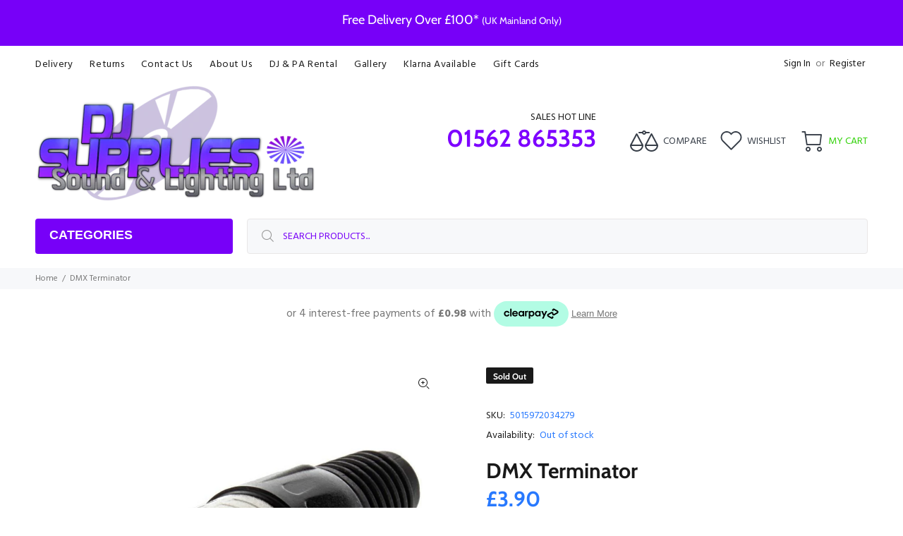

--- FILE ---
content_type: text/html; charset=utf-8
request_url: https://www.djsupplies.co.uk/products/dmxterminator
body_size: 36596
content:
<!doctype html>
<!--[if IE 9]> <html class="ie9 no-js" lang="en"> <![endif]-->
<!--[if (gt IE 9)|!(IE)]><!--> <html class="no-js" lang="en"> <!--<![endif]-->
<head>
  <!-- Basic page needs ================================================== -->
  <meta charset="utf-8">
  <!--[if IE]><meta http-equiv="X-UA-Compatible" content="IE=edge,chrome=1"><![endif]-->
  <meta name="viewport" content="width=device-width,initial-scale=1">
  <meta name="theme-color" content="#7700f8">
  <meta name="keywords" content="Shopify Template" />
  <meta name="author" content="p-themes">
  <link rel="canonical" href="https://www.djsupplies.co.uk/products/dmxterminator"><link rel="shortcut icon" href="//www.djsupplies.co.uk/cdn/shop/files/favicon_32x32.png?v=1614317257" type="image/png"><!-- Title and description ================================================== --><title>DMX Terminator
&ndash; DJ Supplies Sound and Lighting Ltd
</title><meta name="description" content="DJ Supplies Sound and Lighting stock a wide range of DMX adaptors and converters A DMX Terminator is used when you are using alot of DMX fixtures on one single DMX line (Universe). It removes a lot of noise and flickering which improves the reliability of your fixtures. 120 Ohms resistor connected"><!-- Social meta ================================================== --><!-- /snippets/social-meta-tags.liquid -->




<meta property="og:site_name" content="DJ Supplies Sound and Lighting Ltd">
<meta property="og:url" content="https://www.djsupplies.co.uk/products/dmxterminator">
<meta property="og:title" content="DMX Terminator">
<meta property="og:type" content="product">
<meta property="og:description" content="DJ Supplies Sound and Lighting stock a wide range of DMX adaptors and converters A DMX Terminator is used when you are using alot of DMX fixtures on one single DMX line (Universe). It removes a lot of noise and flickering which improves the reliability of your fixtures. 120 Ohms resistor connected">

  <meta property="og:price:amount" content="3.90">
  <meta property="og:price:currency" content="GBP">

<meta property="og:image" content="http://www.djsupplies.co.uk/cdn/shop/products/dmx-terminator-signal-leads-dj-supplies-ltd_1200x1200.jpg?v=1544137309">
<meta property="og:image:secure_url" content="https://www.djsupplies.co.uk/cdn/shop/products/dmx-terminator-signal-leads-dj-supplies-ltd_1200x1200.jpg?v=1544137309">


<meta name="twitter:card" content="summary_large_image">
<meta name="twitter:title" content="DMX Terminator">
<meta name="twitter:description" content="DJ Supplies Sound and Lighting stock a wide range of DMX adaptors and converters A DMX Terminator is used when you are using alot of DMX fixtures on one single DMX line (Universe). It removes a lot of noise and flickering which improves the reliability of your fixtures. 120 Ohms resistor connected">
<!-- Helpers ================================================== -->

  <!-- CSS ================================================== --><link href="https://fonts.googleapis.com/css?family=Hind:100,200,300,400,500,600,700,800,900" rel="stylesheet" defer>
<link href="//www.djsupplies.co.uk/cdn/shop/t/78/assets/theme.css?v=173837389207092766651767697100" rel="stylesheet" type="text/css" media="all" />

<script src="//www.djsupplies.co.uk/cdn/shop/t/78/assets/jquery.min.js?v=146653844047132007351765642322" defer="defer"></script><!-- Header hook for plugins ================================================== -->
  <script>window.performance && window.performance.mark && window.performance.mark('shopify.content_for_header.start');</script><meta name="google-site-verification" content="4YBCeC_qW6bo7cdfaLa_Cg6zzaV0F-ZuPNymhHqYWTI">
<meta id="shopify-digital-wallet" name="shopify-digital-wallet" content="/16790243/digital_wallets/dialog">
<meta name="shopify-checkout-api-token" content="41c29150769f49430016ab15b62e91fa">
<meta id="in-context-paypal-metadata" data-shop-id="16790243" data-venmo-supported="false" data-environment="production" data-locale="en_US" data-paypal-v4="true" data-currency="GBP">
<link rel="alternate" type="application/json+oembed" href="https://www.djsupplies.co.uk/products/dmxterminator.oembed">
<script async="async" src="/checkouts/internal/preloads.js?locale=en-GB"></script>
<link rel="preconnect" href="https://shop.app" crossorigin="anonymous">
<script async="async" src="https://shop.app/checkouts/internal/preloads.js?locale=en-GB&shop_id=16790243" crossorigin="anonymous"></script>
<script id="apple-pay-shop-capabilities" type="application/json">{"shopId":16790243,"countryCode":"GB","currencyCode":"GBP","merchantCapabilities":["supports3DS"],"merchantId":"gid:\/\/shopify\/Shop\/16790243","merchantName":"DJ Supplies Sound and Lighting Ltd","requiredBillingContactFields":["postalAddress","email","phone"],"requiredShippingContactFields":["postalAddress","email","phone"],"shippingType":"shipping","supportedNetworks":["visa","maestro","masterCard","amex","discover","elo"],"total":{"type":"pending","label":"DJ Supplies Sound and Lighting Ltd","amount":"1.00"},"shopifyPaymentsEnabled":true,"supportsSubscriptions":true}</script>
<script id="shopify-features" type="application/json">{"accessToken":"41c29150769f49430016ab15b62e91fa","betas":["rich-media-storefront-analytics"],"domain":"www.djsupplies.co.uk","predictiveSearch":true,"shopId":16790243,"locale":"en"}</script>
<script>var Shopify = Shopify || {};
Shopify.shop = "djsupplies1.myshopify.com";
Shopify.locale = "en";
Shopify.currency = {"active":"GBP","rate":"1.0"};
Shopify.country = "GB";
Shopify.theme = {"name":"BU B4 Stock X wokiee-v-2-3-2-shopi","id":183790829948,"schema_name":"Wokiee","schema_version":"2.3.2 shopify 2.0","theme_store_id":null,"role":"main"};
Shopify.theme.handle = "null";
Shopify.theme.style = {"id":null,"handle":null};
Shopify.cdnHost = "www.djsupplies.co.uk/cdn";
Shopify.routes = Shopify.routes || {};
Shopify.routes.root = "/";</script>
<script type="module">!function(o){(o.Shopify=o.Shopify||{}).modules=!0}(window);</script>
<script>!function(o){function n(){var o=[];function n(){o.push(Array.prototype.slice.apply(arguments))}return n.q=o,n}var t=o.Shopify=o.Shopify||{};t.loadFeatures=n(),t.autoloadFeatures=n()}(window);</script>
<script>
  window.ShopifyPay = window.ShopifyPay || {};
  window.ShopifyPay.apiHost = "shop.app\/pay";
  window.ShopifyPay.redirectState = null;
</script>
<script id="shop-js-analytics" type="application/json">{"pageType":"product"}</script>
<script defer="defer" async type="module" src="//www.djsupplies.co.uk/cdn/shopifycloud/shop-js/modules/v2/client.init-shop-cart-sync_C5BV16lS.en.esm.js"></script>
<script defer="defer" async type="module" src="//www.djsupplies.co.uk/cdn/shopifycloud/shop-js/modules/v2/chunk.common_CygWptCX.esm.js"></script>
<script type="module">
  await import("//www.djsupplies.co.uk/cdn/shopifycloud/shop-js/modules/v2/client.init-shop-cart-sync_C5BV16lS.en.esm.js");
await import("//www.djsupplies.co.uk/cdn/shopifycloud/shop-js/modules/v2/chunk.common_CygWptCX.esm.js");

  window.Shopify.SignInWithShop?.initShopCartSync?.({"fedCMEnabled":true,"windoidEnabled":true});

</script>
<script>
  window.Shopify = window.Shopify || {};
  if (!window.Shopify.featureAssets) window.Shopify.featureAssets = {};
  window.Shopify.featureAssets['shop-js'] = {"shop-cart-sync":["modules/v2/client.shop-cart-sync_ZFArdW7E.en.esm.js","modules/v2/chunk.common_CygWptCX.esm.js"],"init-fed-cm":["modules/v2/client.init-fed-cm_CmiC4vf6.en.esm.js","modules/v2/chunk.common_CygWptCX.esm.js"],"shop-button":["modules/v2/client.shop-button_tlx5R9nI.en.esm.js","modules/v2/chunk.common_CygWptCX.esm.js"],"shop-cash-offers":["modules/v2/client.shop-cash-offers_DOA2yAJr.en.esm.js","modules/v2/chunk.common_CygWptCX.esm.js","modules/v2/chunk.modal_D71HUcav.esm.js"],"init-windoid":["modules/v2/client.init-windoid_sURxWdc1.en.esm.js","modules/v2/chunk.common_CygWptCX.esm.js"],"shop-toast-manager":["modules/v2/client.shop-toast-manager_ClPi3nE9.en.esm.js","modules/v2/chunk.common_CygWptCX.esm.js"],"init-shop-email-lookup-coordinator":["modules/v2/client.init-shop-email-lookup-coordinator_B8hsDcYM.en.esm.js","modules/v2/chunk.common_CygWptCX.esm.js"],"init-shop-cart-sync":["modules/v2/client.init-shop-cart-sync_C5BV16lS.en.esm.js","modules/v2/chunk.common_CygWptCX.esm.js"],"avatar":["modules/v2/client.avatar_BTnouDA3.en.esm.js"],"pay-button":["modules/v2/client.pay-button_FdsNuTd3.en.esm.js","modules/v2/chunk.common_CygWptCX.esm.js"],"init-customer-accounts":["modules/v2/client.init-customer-accounts_DxDtT_ad.en.esm.js","modules/v2/client.shop-login-button_C5VAVYt1.en.esm.js","modules/v2/chunk.common_CygWptCX.esm.js","modules/v2/chunk.modal_D71HUcav.esm.js"],"init-shop-for-new-customer-accounts":["modules/v2/client.init-shop-for-new-customer-accounts_ChsxoAhi.en.esm.js","modules/v2/client.shop-login-button_C5VAVYt1.en.esm.js","modules/v2/chunk.common_CygWptCX.esm.js","modules/v2/chunk.modal_D71HUcav.esm.js"],"shop-login-button":["modules/v2/client.shop-login-button_C5VAVYt1.en.esm.js","modules/v2/chunk.common_CygWptCX.esm.js","modules/v2/chunk.modal_D71HUcav.esm.js"],"init-customer-accounts-sign-up":["modules/v2/client.init-customer-accounts-sign-up_CPSyQ0Tj.en.esm.js","modules/v2/client.shop-login-button_C5VAVYt1.en.esm.js","modules/v2/chunk.common_CygWptCX.esm.js","modules/v2/chunk.modal_D71HUcav.esm.js"],"shop-follow-button":["modules/v2/client.shop-follow-button_Cva4Ekp9.en.esm.js","modules/v2/chunk.common_CygWptCX.esm.js","modules/v2/chunk.modal_D71HUcav.esm.js"],"checkout-modal":["modules/v2/client.checkout-modal_BPM8l0SH.en.esm.js","modules/v2/chunk.common_CygWptCX.esm.js","modules/v2/chunk.modal_D71HUcav.esm.js"],"lead-capture":["modules/v2/client.lead-capture_Bi8yE_yS.en.esm.js","modules/v2/chunk.common_CygWptCX.esm.js","modules/v2/chunk.modal_D71HUcav.esm.js"],"shop-login":["modules/v2/client.shop-login_D6lNrXab.en.esm.js","modules/v2/chunk.common_CygWptCX.esm.js","modules/v2/chunk.modal_D71HUcav.esm.js"],"payment-terms":["modules/v2/client.payment-terms_CZxnsJam.en.esm.js","modules/v2/chunk.common_CygWptCX.esm.js","modules/v2/chunk.modal_D71HUcav.esm.js"]};
</script>
<script>(function() {
  var isLoaded = false;
  function asyncLoad() {
    if (isLoaded) return;
    isLoaded = true;
    var urls = ["https:\/\/api.revy.io\/bundle.js?shop=djsupplies1.myshopify.com","https:\/\/cdn.hextom.com\/js\/quickannouncementbar.js?shop=djsupplies1.myshopify.com","https:\/\/s3.eu-west-1.amazonaws.com\/production-klarna-il-shopify-osm\/f1b3d17aa67707db5225aa5747c03d331dbcb8ea\/djsupplies1.myshopify.com-1767696954127.js?shop=djsupplies1.myshopify.com"];
    for (var i = 0; i < urls.length; i++) {
      var s = document.createElement('script');
      s.type = 'text/javascript';
      s.async = true;
      s.src = urls[i];
      var x = document.getElementsByTagName('script')[0];
      x.parentNode.insertBefore(s, x);
    }
  };
  if(window.attachEvent) {
    window.attachEvent('onload', asyncLoad);
  } else {
    window.addEventListener('load', asyncLoad, false);
  }
})();</script>
<script id="__st">var __st={"a":16790243,"offset":0,"reqid":"468af2c7-ecae-471b-afe1-365db68eacae-1768732218","pageurl":"www.djsupplies.co.uk\/products\/dmxterminator","u":"55e1432eb802","p":"product","rtyp":"product","rid":1363461210221};</script>
<script>window.ShopifyPaypalV4VisibilityTracking = true;</script>
<script id="captcha-bootstrap">!function(){'use strict';const t='contact',e='account',n='new_comment',o=[[t,t],['blogs',n],['comments',n],[t,'customer']],c=[[e,'customer_login'],[e,'guest_login'],[e,'recover_customer_password'],[e,'create_customer']],r=t=>t.map((([t,e])=>`form[action*='/${t}']:not([data-nocaptcha='true']) input[name='form_type'][value='${e}']`)).join(','),a=t=>()=>t?[...document.querySelectorAll(t)].map((t=>t.form)):[];function s(){const t=[...o],e=r(t);return a(e)}const i='password',u='form_key',d=['recaptcha-v3-token','g-recaptcha-response','h-captcha-response',i],f=()=>{try{return window.sessionStorage}catch{return}},m='__shopify_v',_=t=>t.elements[u];function p(t,e,n=!1){try{const o=window.sessionStorage,c=JSON.parse(o.getItem(e)),{data:r}=function(t){const{data:e,action:n}=t;return t[m]||n?{data:e,action:n}:{data:t,action:n}}(c);for(const[e,n]of Object.entries(r))t.elements[e]&&(t.elements[e].value=n);n&&o.removeItem(e)}catch(o){console.error('form repopulation failed',{error:o})}}const l='form_type',E='cptcha';function T(t){t.dataset[E]=!0}const w=window,h=w.document,L='Shopify',v='ce_forms',y='captcha';let A=!1;((t,e)=>{const n=(g='f06e6c50-85a8-45c8-87d0-21a2b65856fe',I='https://cdn.shopify.com/shopifycloud/storefront-forms-hcaptcha/ce_storefront_forms_captcha_hcaptcha.v1.5.2.iife.js',D={infoText:'Protected by hCaptcha',privacyText:'Privacy',termsText:'Terms'},(t,e,n)=>{const o=w[L][v],c=o.bindForm;if(c)return c(t,g,e,D).then(n);var r;o.q.push([[t,g,e,D],n]),r=I,A||(h.body.append(Object.assign(h.createElement('script'),{id:'captcha-provider',async:!0,src:r})),A=!0)});var g,I,D;w[L]=w[L]||{},w[L][v]=w[L][v]||{},w[L][v].q=[],w[L][y]=w[L][y]||{},w[L][y].protect=function(t,e){n(t,void 0,e),T(t)},Object.freeze(w[L][y]),function(t,e,n,w,h,L){const[v,y,A,g]=function(t,e,n){const i=e?o:[],u=t?c:[],d=[...i,...u],f=r(d),m=r(i),_=r(d.filter((([t,e])=>n.includes(e))));return[a(f),a(m),a(_),s()]}(w,h,L),I=t=>{const e=t.target;return e instanceof HTMLFormElement?e:e&&e.form},D=t=>v().includes(t);t.addEventListener('submit',(t=>{const e=I(t);if(!e)return;const n=D(e)&&!e.dataset.hcaptchaBound&&!e.dataset.recaptchaBound,o=_(e),c=g().includes(e)&&(!o||!o.value);(n||c)&&t.preventDefault(),c&&!n&&(function(t){try{if(!f())return;!function(t){const e=f();if(!e)return;const n=_(t);if(!n)return;const o=n.value;o&&e.removeItem(o)}(t);const e=Array.from(Array(32),(()=>Math.random().toString(36)[2])).join('');!function(t,e){_(t)||t.append(Object.assign(document.createElement('input'),{type:'hidden',name:u})),t.elements[u].value=e}(t,e),function(t,e){const n=f();if(!n)return;const o=[...t.querySelectorAll(`input[type='${i}']`)].map((({name:t})=>t)),c=[...d,...o],r={};for(const[a,s]of new FormData(t).entries())c.includes(a)||(r[a]=s);n.setItem(e,JSON.stringify({[m]:1,action:t.action,data:r}))}(t,e)}catch(e){console.error('failed to persist form',e)}}(e),e.submit())}));const S=(t,e)=>{t&&!t.dataset[E]&&(n(t,e.some((e=>e===t))),T(t))};for(const o of['focusin','change'])t.addEventListener(o,(t=>{const e=I(t);D(e)&&S(e,y())}));const B=e.get('form_key'),M=e.get(l),P=B&&M;t.addEventListener('DOMContentLoaded',(()=>{const t=y();if(P)for(const e of t)e.elements[l].value===M&&p(e,B);[...new Set([...A(),...v().filter((t=>'true'===t.dataset.shopifyCaptcha))])].forEach((e=>S(e,t)))}))}(h,new URLSearchParams(w.location.search),n,t,e,['guest_login'])})(!0,!0)}();</script>
<script integrity="sha256-4kQ18oKyAcykRKYeNunJcIwy7WH5gtpwJnB7kiuLZ1E=" data-source-attribution="shopify.loadfeatures" defer="defer" src="//www.djsupplies.co.uk/cdn/shopifycloud/storefront/assets/storefront/load_feature-a0a9edcb.js" crossorigin="anonymous"></script>
<script crossorigin="anonymous" defer="defer" src="//www.djsupplies.co.uk/cdn/shopifycloud/storefront/assets/shopify_pay/storefront-65b4c6d7.js?v=20250812"></script>
<script data-source-attribution="shopify.dynamic_checkout.dynamic.init">var Shopify=Shopify||{};Shopify.PaymentButton=Shopify.PaymentButton||{isStorefrontPortableWallets:!0,init:function(){window.Shopify.PaymentButton.init=function(){};var t=document.createElement("script");t.src="https://www.djsupplies.co.uk/cdn/shopifycloud/portable-wallets/latest/portable-wallets.en.js",t.type="module",document.head.appendChild(t)}};
</script>
<script data-source-attribution="shopify.dynamic_checkout.buyer_consent">
  function portableWalletsHideBuyerConsent(e){var t=document.getElementById("shopify-buyer-consent"),n=document.getElementById("shopify-subscription-policy-button");t&&n&&(t.classList.add("hidden"),t.setAttribute("aria-hidden","true"),n.removeEventListener("click",e))}function portableWalletsShowBuyerConsent(e){var t=document.getElementById("shopify-buyer-consent"),n=document.getElementById("shopify-subscription-policy-button");t&&n&&(t.classList.remove("hidden"),t.removeAttribute("aria-hidden"),n.addEventListener("click",e))}window.Shopify?.PaymentButton&&(window.Shopify.PaymentButton.hideBuyerConsent=portableWalletsHideBuyerConsent,window.Shopify.PaymentButton.showBuyerConsent=portableWalletsShowBuyerConsent);
</script>
<script data-source-attribution="shopify.dynamic_checkout.cart.bootstrap">document.addEventListener("DOMContentLoaded",(function(){function t(){return document.querySelector("shopify-accelerated-checkout-cart, shopify-accelerated-checkout")}if(t())Shopify.PaymentButton.init();else{new MutationObserver((function(e,n){t()&&(Shopify.PaymentButton.init(),n.disconnect())})).observe(document.body,{childList:!0,subtree:!0})}}));
</script>
<link id="shopify-accelerated-checkout-styles" rel="stylesheet" media="screen" href="https://www.djsupplies.co.uk/cdn/shopifycloud/portable-wallets/latest/accelerated-checkout-backwards-compat.css" crossorigin="anonymous">
<style id="shopify-accelerated-checkout-cart">
        #shopify-buyer-consent {
  margin-top: 1em;
  display: inline-block;
  width: 100%;
}

#shopify-buyer-consent.hidden {
  display: none;
}

#shopify-subscription-policy-button {
  background: none;
  border: none;
  padding: 0;
  text-decoration: underline;
  font-size: inherit;
  cursor: pointer;
}

#shopify-subscription-policy-button::before {
  box-shadow: none;
}

      </style>
<script id="sections-script" data-sections="promo-fixed" defer="defer" src="//www.djsupplies.co.uk/cdn/shop/t/78/compiled_assets/scripts.js?15298"></script>
<script>window.performance && window.performance.mark && window.performance.mark('shopify.content_for_header.end');</script>
  <!-- /Header hook for plugins ================================================== --><style>
    [data-rating="0.0"]{
      display:none !important;
    }
  </style><style>
    .tt-flbtn.disabled{
    opacity: 0.3;
    }
  </style>
  

<!-- BEGIN app block: shopify://apps/hide-price-and-add-to-cart/blocks/products/faede13e-b70c-4fad-a87b-3049c0c0823b --><link rel="stylesheet" href="https://cdn.shopify.com/extensions/019bc5b9-a34d-7ecf-8de2-7d843c3945d5/hide-price-and-add-to-cart-750/assets/products-block.css">
<div>
  <input
    name="customerId"
    value=""
    type="hidden"
    id="adf_customerId"
  >

  
  <input
    name="customer-tags"
    value=""
    type="hidden"
    id="customerTags"
  >

  <div id="products-main-container" class="products-records">
    <input
      name="productId"
      value="1363461210221"
      type="hidden"
      id="productId"
    >
    <input
      name="productNameAdf"
      value="DMX Terminator"
      type="hidden"
      id="productNameAdf"
    >
    <input
      value=""
      type="hidden"
      id="collectionId"
    >

    


    

    <input type="hidden" id="page-type-hp" value="product">

    
    <input
      name="product-collections"
      value="403059404,402829260"
      type="hidden"
      id="productCollections"
    >
  </div>
</div>
<input type="hidden" id="shop_name" value="www.djsupplies.co.uk">

<script src="https://cdn.shopify.com/extensions/019bc5b9-a34d-7ecf-8de2-7d843c3945d5/hide-price-and-add-to-cart-750/assets/products.js" defer></script>





<!-- END app block --><script src="https://cdn.shopify.com/extensions/019bc2d0-0f91-74d4-a43b-076b6407206d/quick-announcement-bar-prod-97/assets/quickannouncementbar.js" type="text/javascript" defer="defer"></script>
<script src="https://cdn.shopify.com/extensions/6da6ffdd-cf2b-4a18-80e5-578ff81399ca/klarna-on-site-messaging-33/assets/index.js" type="text/javascript" defer="defer"></script>
<script src="https://cdn.shopify.com/extensions/128bf8df-35f8-4bee-8bb4-b0ebe6eff35c/clearpay-on-site-messaging-1/assets/messaging-lib-loader.js" type="text/javascript" defer="defer"></script>
<link href="https://monorail-edge.shopifysvc.com" rel="dns-prefetch">
<script>(function(){if ("sendBeacon" in navigator && "performance" in window) {try {var session_token_from_headers = performance.getEntriesByType('navigation')[0].serverTiming.find(x => x.name == '_s').description;} catch {var session_token_from_headers = undefined;}var session_cookie_matches = document.cookie.match(/_shopify_s=([^;]*)/);var session_token_from_cookie = session_cookie_matches && session_cookie_matches.length === 2 ? session_cookie_matches[1] : "";var session_token = session_token_from_headers || session_token_from_cookie || "";function handle_abandonment_event(e) {var entries = performance.getEntries().filter(function(entry) {return /monorail-edge.shopifysvc.com/.test(entry.name);});if (!window.abandonment_tracked && entries.length === 0) {window.abandonment_tracked = true;var currentMs = Date.now();var navigation_start = performance.timing.navigationStart;var payload = {shop_id: 16790243,url: window.location.href,navigation_start,duration: currentMs - navigation_start,session_token,page_type: "product"};window.navigator.sendBeacon("https://monorail-edge.shopifysvc.com/v1/produce", JSON.stringify({schema_id: "online_store_buyer_site_abandonment/1.1",payload: payload,metadata: {event_created_at_ms: currentMs,event_sent_at_ms: currentMs}}));}}window.addEventListener('pagehide', handle_abandonment_event);}}());</script>
<script id="web-pixels-manager-setup">(function e(e,d,r,n,o){if(void 0===o&&(o={}),!Boolean(null===(a=null===(i=window.Shopify)||void 0===i?void 0:i.analytics)||void 0===a?void 0:a.replayQueue)){var i,a;window.Shopify=window.Shopify||{};var t=window.Shopify;t.analytics=t.analytics||{};var s=t.analytics;s.replayQueue=[],s.publish=function(e,d,r){return s.replayQueue.push([e,d,r]),!0};try{self.performance.mark("wpm:start")}catch(e){}var l=function(){var e={modern:/Edge?\/(1{2}[4-9]|1[2-9]\d|[2-9]\d{2}|\d{4,})\.\d+(\.\d+|)|Firefox\/(1{2}[4-9]|1[2-9]\d|[2-9]\d{2}|\d{4,})\.\d+(\.\d+|)|Chrom(ium|e)\/(9{2}|\d{3,})\.\d+(\.\d+|)|(Maci|X1{2}).+ Version\/(15\.\d+|(1[6-9]|[2-9]\d|\d{3,})\.\d+)([,.]\d+|)( \(\w+\)|)( Mobile\/\w+|) Safari\/|Chrome.+OPR\/(9{2}|\d{3,})\.\d+\.\d+|(CPU[ +]OS|iPhone[ +]OS|CPU[ +]iPhone|CPU IPhone OS|CPU iPad OS)[ +]+(15[._]\d+|(1[6-9]|[2-9]\d|\d{3,})[._]\d+)([._]\d+|)|Android:?[ /-](13[3-9]|1[4-9]\d|[2-9]\d{2}|\d{4,})(\.\d+|)(\.\d+|)|Android.+Firefox\/(13[5-9]|1[4-9]\d|[2-9]\d{2}|\d{4,})\.\d+(\.\d+|)|Android.+Chrom(ium|e)\/(13[3-9]|1[4-9]\d|[2-9]\d{2}|\d{4,})\.\d+(\.\d+|)|SamsungBrowser\/([2-9]\d|\d{3,})\.\d+/,legacy:/Edge?\/(1[6-9]|[2-9]\d|\d{3,})\.\d+(\.\d+|)|Firefox\/(5[4-9]|[6-9]\d|\d{3,})\.\d+(\.\d+|)|Chrom(ium|e)\/(5[1-9]|[6-9]\d|\d{3,})\.\d+(\.\d+|)([\d.]+$|.*Safari\/(?![\d.]+ Edge\/[\d.]+$))|(Maci|X1{2}).+ Version\/(10\.\d+|(1[1-9]|[2-9]\d|\d{3,})\.\d+)([,.]\d+|)( \(\w+\)|)( Mobile\/\w+|) Safari\/|Chrome.+OPR\/(3[89]|[4-9]\d|\d{3,})\.\d+\.\d+|(CPU[ +]OS|iPhone[ +]OS|CPU[ +]iPhone|CPU IPhone OS|CPU iPad OS)[ +]+(10[._]\d+|(1[1-9]|[2-9]\d|\d{3,})[._]\d+)([._]\d+|)|Android:?[ /-](13[3-9]|1[4-9]\d|[2-9]\d{2}|\d{4,})(\.\d+|)(\.\d+|)|Mobile Safari.+OPR\/([89]\d|\d{3,})\.\d+\.\d+|Android.+Firefox\/(13[5-9]|1[4-9]\d|[2-9]\d{2}|\d{4,})\.\d+(\.\d+|)|Android.+Chrom(ium|e)\/(13[3-9]|1[4-9]\d|[2-9]\d{2}|\d{4,})\.\d+(\.\d+|)|Android.+(UC? ?Browser|UCWEB|U3)[ /]?(15\.([5-9]|\d{2,})|(1[6-9]|[2-9]\d|\d{3,})\.\d+)\.\d+|SamsungBrowser\/(5\.\d+|([6-9]|\d{2,})\.\d+)|Android.+MQ{2}Browser\/(14(\.(9|\d{2,})|)|(1[5-9]|[2-9]\d|\d{3,})(\.\d+|))(\.\d+|)|K[Aa][Ii]OS\/(3\.\d+|([4-9]|\d{2,})\.\d+)(\.\d+|)/},d=e.modern,r=e.legacy,n=navigator.userAgent;return n.match(d)?"modern":n.match(r)?"legacy":"unknown"}(),u="modern"===l?"modern":"legacy",c=(null!=n?n:{modern:"",legacy:""})[u],f=function(e){return[e.baseUrl,"/wpm","/b",e.hashVersion,"modern"===e.buildTarget?"m":"l",".js"].join("")}({baseUrl:d,hashVersion:r,buildTarget:u}),m=function(e){var d=e.version,r=e.bundleTarget,n=e.surface,o=e.pageUrl,i=e.monorailEndpoint;return{emit:function(e){var a=e.status,t=e.errorMsg,s=(new Date).getTime(),l=JSON.stringify({metadata:{event_sent_at_ms:s},events:[{schema_id:"web_pixels_manager_load/3.1",payload:{version:d,bundle_target:r,page_url:o,status:a,surface:n,error_msg:t},metadata:{event_created_at_ms:s}}]});if(!i)return console&&console.warn&&console.warn("[Web Pixels Manager] No Monorail endpoint provided, skipping logging."),!1;try{return self.navigator.sendBeacon.bind(self.navigator)(i,l)}catch(e){}var u=new XMLHttpRequest;try{return u.open("POST",i,!0),u.setRequestHeader("Content-Type","text/plain"),u.send(l),!0}catch(e){return console&&console.warn&&console.warn("[Web Pixels Manager] Got an unhandled error while logging to Monorail."),!1}}}}({version:r,bundleTarget:l,surface:e.surface,pageUrl:self.location.href,monorailEndpoint:e.monorailEndpoint});try{o.browserTarget=l,function(e){var d=e.src,r=e.async,n=void 0===r||r,o=e.onload,i=e.onerror,a=e.sri,t=e.scriptDataAttributes,s=void 0===t?{}:t,l=document.createElement("script"),u=document.querySelector("head"),c=document.querySelector("body");if(l.async=n,l.src=d,a&&(l.integrity=a,l.crossOrigin="anonymous"),s)for(var f in s)if(Object.prototype.hasOwnProperty.call(s,f))try{l.dataset[f]=s[f]}catch(e){}if(o&&l.addEventListener("load",o),i&&l.addEventListener("error",i),u)u.appendChild(l);else{if(!c)throw new Error("Did not find a head or body element to append the script");c.appendChild(l)}}({src:f,async:!0,onload:function(){if(!function(){var e,d;return Boolean(null===(d=null===(e=window.Shopify)||void 0===e?void 0:e.analytics)||void 0===d?void 0:d.initialized)}()){var d=window.webPixelsManager.init(e)||void 0;if(d){var r=window.Shopify.analytics;r.replayQueue.forEach((function(e){var r=e[0],n=e[1],o=e[2];d.publishCustomEvent(r,n,o)})),r.replayQueue=[],r.publish=d.publishCustomEvent,r.visitor=d.visitor,r.initialized=!0}}},onerror:function(){return m.emit({status:"failed",errorMsg:"".concat(f," has failed to load")})},sri:function(e){var d=/^sha384-[A-Za-z0-9+/=]+$/;return"string"==typeof e&&d.test(e)}(c)?c:"",scriptDataAttributes:o}),m.emit({status:"loading"})}catch(e){m.emit({status:"failed",errorMsg:(null==e?void 0:e.message)||"Unknown error"})}}})({shopId: 16790243,storefrontBaseUrl: "https://www.djsupplies.co.uk",extensionsBaseUrl: "https://extensions.shopifycdn.com/cdn/shopifycloud/web-pixels-manager",monorailEndpoint: "https://monorail-edge.shopifysvc.com/unstable/produce_batch",surface: "storefront-renderer",enabledBetaFlags: ["2dca8a86"],webPixelsConfigList: [{"id":"976879996","configuration":"{\"config\":\"{\\\"pixel_id\\\":\\\"G-9DH65KH12H\\\",\\\"target_country\\\":\\\"GB\\\",\\\"gtag_events\\\":[{\\\"type\\\":\\\"begin_checkout\\\",\\\"action_label\\\":\\\"G-9DH65KH12H\\\"},{\\\"type\\\":\\\"search\\\",\\\"action_label\\\":\\\"G-9DH65KH12H\\\"},{\\\"type\\\":\\\"view_item\\\",\\\"action_label\\\":[\\\"G-9DH65KH12H\\\",\\\"MC-75HRLZV7MB\\\"]},{\\\"type\\\":\\\"purchase\\\",\\\"action_label\\\":[\\\"G-9DH65KH12H\\\",\\\"MC-75HRLZV7MB\\\"]},{\\\"type\\\":\\\"page_view\\\",\\\"action_label\\\":[\\\"G-9DH65KH12H\\\",\\\"MC-75HRLZV7MB\\\"]},{\\\"type\\\":\\\"add_payment_info\\\",\\\"action_label\\\":\\\"G-9DH65KH12H\\\"},{\\\"type\\\":\\\"add_to_cart\\\",\\\"action_label\\\":\\\"G-9DH65KH12H\\\"}],\\\"enable_monitoring_mode\\\":false}\"}","eventPayloadVersion":"v1","runtimeContext":"OPEN","scriptVersion":"b2a88bafab3e21179ed38636efcd8a93","type":"APP","apiClientId":1780363,"privacyPurposes":[],"dataSharingAdjustments":{"protectedCustomerApprovalScopes":["read_customer_address","read_customer_email","read_customer_name","read_customer_personal_data","read_customer_phone"]}},{"id":"274104611","configuration":"{\"pixel_id\":\"1951736904854505\",\"pixel_type\":\"facebook_pixel\",\"metaapp_system_user_token\":\"-\"}","eventPayloadVersion":"v1","runtimeContext":"OPEN","scriptVersion":"ca16bc87fe92b6042fbaa3acc2fbdaa6","type":"APP","apiClientId":2329312,"privacyPurposes":["ANALYTICS","MARKETING","SALE_OF_DATA"],"dataSharingAdjustments":{"protectedCustomerApprovalScopes":["read_customer_address","read_customer_email","read_customer_name","read_customer_personal_data","read_customer_phone"]}},{"id":"shopify-app-pixel","configuration":"{}","eventPayloadVersion":"v1","runtimeContext":"STRICT","scriptVersion":"0450","apiClientId":"shopify-pixel","type":"APP","privacyPurposes":["ANALYTICS","MARKETING"]},{"id":"shopify-custom-pixel","eventPayloadVersion":"v1","runtimeContext":"LAX","scriptVersion":"0450","apiClientId":"shopify-pixel","type":"CUSTOM","privacyPurposes":["ANALYTICS","MARKETING"]}],isMerchantRequest: false,initData: {"shop":{"name":"DJ Supplies Sound and Lighting Ltd","paymentSettings":{"currencyCode":"GBP"},"myshopifyDomain":"djsupplies1.myshopify.com","countryCode":"GB","storefrontUrl":"https:\/\/www.djsupplies.co.uk"},"customer":null,"cart":null,"checkout":null,"productVariants":[{"price":{"amount":3.9,"currencyCode":"GBP"},"product":{"title":"DMX Terminator","vendor":"DJS","id":"1363461210221","untranslatedTitle":"DMX Terminator","url":"\/products\/dmxterminator","type":"Signal Leads"},"id":"12405660319853","image":{"src":"\/\/www.djsupplies.co.uk\/cdn\/shop\/products\/dmx-terminator-signal-leads-dj-supplies-ltd.jpg?v=1544137309"},"sku":"5015972034279","title":"Default Title","untranslatedTitle":"Default Title"}],"purchasingCompany":null},},"https://www.djsupplies.co.uk/cdn","fcfee988w5aeb613cpc8e4bc33m6693e112",{"modern":"","legacy":""},{"shopId":"16790243","storefrontBaseUrl":"https:\/\/www.djsupplies.co.uk","extensionBaseUrl":"https:\/\/extensions.shopifycdn.com\/cdn\/shopifycloud\/web-pixels-manager","surface":"storefront-renderer","enabledBetaFlags":"[\"2dca8a86\"]","isMerchantRequest":"false","hashVersion":"fcfee988w5aeb613cpc8e4bc33m6693e112","publish":"custom","events":"[[\"page_viewed\",{}],[\"product_viewed\",{\"productVariant\":{\"price\":{\"amount\":3.9,\"currencyCode\":\"GBP\"},\"product\":{\"title\":\"DMX Terminator\",\"vendor\":\"DJS\",\"id\":\"1363461210221\",\"untranslatedTitle\":\"DMX Terminator\",\"url\":\"\/products\/dmxterminator\",\"type\":\"Signal Leads\"},\"id\":\"12405660319853\",\"image\":{\"src\":\"\/\/www.djsupplies.co.uk\/cdn\/shop\/products\/dmx-terminator-signal-leads-dj-supplies-ltd.jpg?v=1544137309\"},\"sku\":\"5015972034279\",\"title\":\"Default Title\",\"untranslatedTitle\":\"Default Title\"}}]]"});</script><script>
  window.ShopifyAnalytics = window.ShopifyAnalytics || {};
  window.ShopifyAnalytics.meta = window.ShopifyAnalytics.meta || {};
  window.ShopifyAnalytics.meta.currency = 'GBP';
  var meta = {"product":{"id":1363461210221,"gid":"gid:\/\/shopify\/Product\/1363461210221","vendor":"DJS","type":"Signal Leads","handle":"dmxterminator","variants":[{"id":12405660319853,"price":390,"name":"DMX Terminator","public_title":null,"sku":"5015972034279"}],"remote":false},"page":{"pageType":"product","resourceType":"product","resourceId":1363461210221,"requestId":"468af2c7-ecae-471b-afe1-365db68eacae-1768732218"}};
  for (var attr in meta) {
    window.ShopifyAnalytics.meta[attr] = meta[attr];
  }
</script>
<script class="analytics">
  (function () {
    var customDocumentWrite = function(content) {
      var jquery = null;

      if (window.jQuery) {
        jquery = window.jQuery;
      } else if (window.Checkout && window.Checkout.$) {
        jquery = window.Checkout.$;
      }

      if (jquery) {
        jquery('body').append(content);
      }
    };

    var hasLoggedConversion = function(token) {
      if (token) {
        return document.cookie.indexOf('loggedConversion=' + token) !== -1;
      }
      return false;
    }

    var setCookieIfConversion = function(token) {
      if (token) {
        var twoMonthsFromNow = new Date(Date.now());
        twoMonthsFromNow.setMonth(twoMonthsFromNow.getMonth() + 2);

        document.cookie = 'loggedConversion=' + token + '; expires=' + twoMonthsFromNow;
      }
    }

    var trekkie = window.ShopifyAnalytics.lib = window.trekkie = window.trekkie || [];
    if (trekkie.integrations) {
      return;
    }
    trekkie.methods = [
      'identify',
      'page',
      'ready',
      'track',
      'trackForm',
      'trackLink'
    ];
    trekkie.factory = function(method) {
      return function() {
        var args = Array.prototype.slice.call(arguments);
        args.unshift(method);
        trekkie.push(args);
        return trekkie;
      };
    };
    for (var i = 0; i < trekkie.methods.length; i++) {
      var key = trekkie.methods[i];
      trekkie[key] = trekkie.factory(key);
    }
    trekkie.load = function(config) {
      trekkie.config = config || {};
      trekkie.config.initialDocumentCookie = document.cookie;
      var first = document.getElementsByTagName('script')[0];
      var script = document.createElement('script');
      script.type = 'text/javascript';
      script.onerror = function(e) {
        var scriptFallback = document.createElement('script');
        scriptFallback.type = 'text/javascript';
        scriptFallback.onerror = function(error) {
                var Monorail = {
      produce: function produce(monorailDomain, schemaId, payload) {
        var currentMs = new Date().getTime();
        var event = {
          schema_id: schemaId,
          payload: payload,
          metadata: {
            event_created_at_ms: currentMs,
            event_sent_at_ms: currentMs
          }
        };
        return Monorail.sendRequest("https://" + monorailDomain + "/v1/produce", JSON.stringify(event));
      },
      sendRequest: function sendRequest(endpointUrl, payload) {
        // Try the sendBeacon API
        if (window && window.navigator && typeof window.navigator.sendBeacon === 'function' && typeof window.Blob === 'function' && !Monorail.isIos12()) {
          var blobData = new window.Blob([payload], {
            type: 'text/plain'
          });

          if (window.navigator.sendBeacon(endpointUrl, blobData)) {
            return true;
          } // sendBeacon was not successful

        } // XHR beacon

        var xhr = new XMLHttpRequest();

        try {
          xhr.open('POST', endpointUrl);
          xhr.setRequestHeader('Content-Type', 'text/plain');
          xhr.send(payload);
        } catch (e) {
          console.log(e);
        }

        return false;
      },
      isIos12: function isIos12() {
        return window.navigator.userAgent.lastIndexOf('iPhone; CPU iPhone OS 12_') !== -1 || window.navigator.userAgent.lastIndexOf('iPad; CPU OS 12_') !== -1;
      }
    };
    Monorail.produce('monorail-edge.shopifysvc.com',
      'trekkie_storefront_load_errors/1.1',
      {shop_id: 16790243,
      theme_id: 183790829948,
      app_name: "storefront",
      context_url: window.location.href,
      source_url: "//www.djsupplies.co.uk/cdn/s/trekkie.storefront.cd680fe47e6c39ca5d5df5f0a32d569bc48c0f27.min.js"});

        };
        scriptFallback.async = true;
        scriptFallback.src = '//www.djsupplies.co.uk/cdn/s/trekkie.storefront.cd680fe47e6c39ca5d5df5f0a32d569bc48c0f27.min.js';
        first.parentNode.insertBefore(scriptFallback, first);
      };
      script.async = true;
      script.src = '//www.djsupplies.co.uk/cdn/s/trekkie.storefront.cd680fe47e6c39ca5d5df5f0a32d569bc48c0f27.min.js';
      first.parentNode.insertBefore(script, first);
    };
    trekkie.load(
      {"Trekkie":{"appName":"storefront","development":false,"defaultAttributes":{"shopId":16790243,"isMerchantRequest":null,"themeId":183790829948,"themeCityHash":"15110793415645560773","contentLanguage":"en","currency":"GBP","eventMetadataId":"7ca17762-6fbd-4880-841e-d072664bace5"},"isServerSideCookieWritingEnabled":true,"monorailRegion":"shop_domain","enabledBetaFlags":["65f19447"]},"Session Attribution":{},"S2S":{"facebookCapiEnabled":false,"source":"trekkie-storefront-renderer","apiClientId":580111}}
    );

    var loaded = false;
    trekkie.ready(function() {
      if (loaded) return;
      loaded = true;

      window.ShopifyAnalytics.lib = window.trekkie;

      var originalDocumentWrite = document.write;
      document.write = customDocumentWrite;
      try { window.ShopifyAnalytics.merchantGoogleAnalytics.call(this); } catch(error) {};
      document.write = originalDocumentWrite;

      window.ShopifyAnalytics.lib.page(null,{"pageType":"product","resourceType":"product","resourceId":1363461210221,"requestId":"468af2c7-ecae-471b-afe1-365db68eacae-1768732218","shopifyEmitted":true});

      var match = window.location.pathname.match(/checkouts\/(.+)\/(thank_you|post_purchase)/)
      var token = match? match[1]: undefined;
      if (!hasLoggedConversion(token)) {
        setCookieIfConversion(token);
        window.ShopifyAnalytics.lib.track("Viewed Product",{"currency":"GBP","variantId":12405660319853,"productId":1363461210221,"productGid":"gid:\/\/shopify\/Product\/1363461210221","name":"DMX Terminator","price":"3.90","sku":"5015972034279","brand":"DJS","variant":null,"category":"Signal Leads","nonInteraction":true,"remote":false},undefined,undefined,{"shopifyEmitted":true});
      window.ShopifyAnalytics.lib.track("monorail:\/\/trekkie_storefront_viewed_product\/1.1",{"currency":"GBP","variantId":12405660319853,"productId":1363461210221,"productGid":"gid:\/\/shopify\/Product\/1363461210221","name":"DMX Terminator","price":"3.90","sku":"5015972034279","brand":"DJS","variant":null,"category":"Signal Leads","nonInteraction":true,"remote":false,"referer":"https:\/\/www.djsupplies.co.uk\/products\/dmxterminator"});
      }
    });


        var eventsListenerScript = document.createElement('script');
        eventsListenerScript.async = true;
        eventsListenerScript.src = "//www.djsupplies.co.uk/cdn/shopifycloud/storefront/assets/shop_events_listener-3da45d37.js";
        document.getElementsByTagName('head')[0].appendChild(eventsListenerScript);

})();</script>
  <script>
  if (!window.ga || (window.ga && typeof window.ga !== 'function')) {
    window.ga = function ga() {
      (window.ga.q = window.ga.q || []).push(arguments);
      if (window.Shopify && window.Shopify.analytics && typeof window.Shopify.analytics.publish === 'function') {
        window.Shopify.analytics.publish("ga_stub_called", {}, {sendTo: "google_osp_migration"});
      }
      console.error("Shopify's Google Analytics stub called with:", Array.from(arguments), "\nSee https://help.shopify.com/manual/promoting-marketing/pixels/pixel-migration#google for more information.");
    };
    if (window.Shopify && window.Shopify.analytics && typeof window.Shopify.analytics.publish === 'function') {
      window.Shopify.analytics.publish("ga_stub_initialized", {}, {sendTo: "google_osp_migration"});
    }
  }
</script>
<script
  defer
  src="https://www.djsupplies.co.uk/cdn/shopifycloud/perf-kit/shopify-perf-kit-3.0.4.min.js"
  data-application="storefront-renderer"
  data-shop-id="16790243"
  data-render-region="gcp-us-east1"
  data-page-type="product"
  data-theme-instance-id="183790829948"
  data-theme-name="Wokiee"
  data-theme-version="2.3.2 shopify 2.0"
  data-monorail-region="shop_domain"
  data-resource-timing-sampling-rate="10"
  data-shs="true"
  data-shs-beacon="true"
  data-shs-export-with-fetch="true"
  data-shs-logs-sample-rate="1"
  data-shs-beacon-endpoint="https://www.djsupplies.co.uk/api/collect"
></script>
</head>
<body class="pageproduct" 
      ><div id="shopify-section-show-helper" class="shopify-section"></div><div id="shopify-section-categorie-button" class="shopify-section"></div>
<div id="shopify-section-header-template-3" class="shopify-section"><header class="desctop-menu-large headertype3 headertype3-bottom"><nav class="panel-menu mobile-main-menu">
  <ul><li class="item-categories">
      <a href="/collections/cases"><span>Cases</span></a><ul><li>
          <a href="/collections/rack-cases">Rack Cases</a></li><li>
          <a href="/collections/cd-vinyl-turntable-cases">Cd, Vinyl Turntable Cases</a></li><li>
          <a href="/collections/equipment-bags">Equipment Bags</a></li><li>
          <a href="/collections/equipment-cases">Equipment Cases</a></li><li>
          <a href="/collections/speaker-covers">Speaker Covers</a></li><li>
          <a href="/collections/flight-case-spares">Flight Case Spares</a></li></ul></li><li class="item-categories">
      <a href="/collections/connectors-leads"><span>Connectors & Leads</span></a><ul><li>
          <a href="/collections/audio-signal-leads">Audio Signal Leads</a><ul><li><a href="/collections/rca-to-rca-leads">RCA to RCA Leads</a></li><li><a href="/collections/rca-to-jack-leads">RCA to Jack Leads</a></li><li><a href="/collections/rca-to-xlr-leads">RCA to XLR Leads</a></li><li><a href="/collections/xlr-to-xlr-leads">XLR to XLR Leads</a></li><li><a href="/collections/jack-to-xlr-leads">Jack to XLR Leads</a></li><li><a href="/collections/jack-to-jack-leads">Jack to Jack Leads</a></li></ul></li><li>
          <a href="/collections/connectors">Connectors</a><ul><li><a href="/collections/audio-adaptors">Audio Adaptors</a></li><li><a href="/collections/audio-connectors">Audio Connectors</a></li><li><a href="/collections/mains-connectors">Mains Connectors</a></li></ul></li><li>
          <a href="/collections/cable">Cable</a><ul><li><a href="/collections/dmx-cable">DMX Cable</a></li><li><a href="/collections/mains-cable">Mains Cable</a></li><li><a href="/collections/screened-signal-cable">Signal Cable</a></li><li><a href="/collections/speaker-cable">Speaker Cable</a></li></ul></li><li>
          <a href="/collections/dmx-leads">DMX Leads</a></li><li>
          <a href="/collections/mains-iec-leads">Mains Leads</a><ul><li><a href="/collections/extension-leads">Extension Leads</a></li><li><a href="/collections/iec-leads">IEC Leads</a></li><li><a href="/collections/powercon-leads">Powercon Leads</a></li><li><a href="/collections/power-adaptors">Power Adaptors</a></li></ul></li><li>
          <a href="/collections/microphone-leads">Microphone Leads</a></li><li>
          <a href="/collections/speakon-leads">Speaker Leads</a><ul><li><a href="/collections/active-speaker-leads">Active Speaker Leads</a></li><li><a href="/collections/passive-speaker-leads">Passive Speaker Leads</a></li></ul></li><li>
          <a href="/collections/video-other-leads">Video & Other Leads</a></li></ul></li><li class="item-categories">
      <a href="/collections/dj-audio"><span>DJ & Audio</span></a><ul><li>
          <a href="/collections/amplifiers">Amplifiers</a></li><li>
          <a href="/collections/cartridges-styli">Cartridges & Styli</a></li><li>
          <a href="/collections/dj-controllers">DJ Controllers</a></li><li>
          <a href="/collections/dj-controller-spares">DJ Controller Spares</a></li><li>
          <a href="/collections/dj-jingles">DJ Jingles</a></li><li>
          <a href="/collections/headphones">Headphones</a></li><li>
          <a href="/collections/mixers">Mixers</a><ul><li><a href="/collections/dj-mixers-1">DJ Mixers</a></li><li><a href="/collections/installation-mixers">Installation Mixers</a></li><li><a href="/collections/live-mixers">Live Mixers</a></li></ul></li><li>
          <a href="/collections/other-media-players">Other Media Players</a></li><li>
          <a href="/collections/silent-disco">Silent Disco</a></li><li>
          <a href="/collections/soundcard-usb-accessories">USB & Audio Accessories</a></li></ul></li><li class="item-categories">
      <a href="/collections/case-hardware"><span>Hardware</span></a><ul><li>
          <a href="/collections/lighting-clamps">Lighting Clamps</a></li><li>
          <a href="/collections/rack-panels">Rack Panels</a></li><li>
          <a href="/collections/safety-wires">Safety Wires</a></li><li>
          <a href="/collections/sundries">Sundries</a></li></ul></li><li class="item-categories">
      <a href="/collections/lighting"><span>Lighting</span></a><ul><li>
          <a href="/collections/complete-lighting-bar-sets">Complete Lighting Bar Sets</a></li><li>
          <a href="/collections/lamps">Lamps</a></li><li>
          <a href="/collections/lasers">Lasers</a></li><li>
          <a href="/collections/led-panels-stage-lights">LED Panels & Battens</a></li><li>
          <a href="/collections/led-tape">LED Tape</a></li><li>
          <a href="/collections/lighting-controllers">Lighting Controllers</a></li><li>
          <a href="/collections/lighting-effects">Lighting Effects</a></li><li>
          <a href="/collections/lighting-spares">Lighting Spare Parts</a></li><li>
          <a href="/collections/mirror-balls">Mirror Ball Effects</a></li><li>
          <a href="/collections/moving-heads-scans">Moving Heads & Scans</a></li><li>
          <a href="/collections/projector-screens">Projector Screens</a></li><li>
          <a href="/collections/starcloths">Starcloths</a></li><li>
          <a href="/collections/strobes">Strobes</a></li></ul></li><li class="item-categories">
      <a href="/collections/microphones"><span>Microphones</span></a><ul><li>
          <a href="/collections/wireless-microphones">Wireless Handheld Mics</a></li><li>
          <a href="/collections/wired-microphones">Wired Handheld Mics</a></li><li>
          <a href="/collections/wireless-head-lapel-mics">Wireless Head & Lapel Mics</a></li><li>
          <a href="/collections/wired-head-lapel-mics">Wired Head & Lapel Mics</a></li><li>
          <a href="/collections/in-ear-monitors">Wireless Guitar & In Ear</a></li><li>
          <a href="/collections/microphone-accessories">Microphone Accessories</a></li><li>
          <a href="/collections/specialist-microphones">Specialist Microphones</a></li><li>
          <a href="/collections/wireless-replacement-parts">Wireless Replacement Parts</a></li></ul></li><li class="item-categories">
      <a href="/collections/speakers"><span>Speakers</span></a><ul><li>
          <a href="/collections/active-speakers">Active Speakers</a></li><li>
          <a href="/collections/active-subs">Active Subs</a></li><li>
          <a href="/collections/installation-100v-line">Installation & 100v Line</a></li><li>
          <a href="/collections/passive-speakers">Passive Speakers</a></li><li>
          <a href="/collections/portable-pa">Portable PA</a></li><li>
          <a href="/collections/speaker-bundles">Speaker Bundles</a></li><li>
          <a href="/collections/studio-monitors">Studio Monitors</a></li></ul></li><li class="item-categories">
      <a href="/collections/spare-parts"><span>Speaker Parts</span></a><ul><li>
          <a href="/collections/bass-drivers">Bass Drivers</a></li><li>
          <a href="/collections/hf-drivers">HF Drivers</a></li><li>
          <a href="/collections/midrange-drivers">Midrange Drivers</a></li><li>
          <a href="/collections/speaker-components">Speaker Components</a></li><li>
          <a href="/collections/speaker-paint">Speaker Paint</a></li></ul></li><li class="item-categories">
      <a href="/collections/spare-parts-1"><span>Spare Parts</span></a><ul><li>
          <a href="/collections/dj-controller-spares">DJ Controller Spares</a></li><li>
          <a href="/collections/lighting-spares">Lighting Spares</a></li><li>
          <a href="/collections/stand-spares">Stand Spares</a></li><li>
          <a href="/collections/flight-case-spares">Flight Case Spares</a></li></ul></li><li class="item-categories">
      <a href="/collections/special-effects"><span>Special Effects</span></a><ul><li>
          <a href="/collections/balloons">Balloons</a></li><li>
          <a href="/collections/bubble-snow-machines">Bubble & Snow Machines</a></li><li>
          <a href="/collections/confetti-effects">Confetti Effects</a></li><li>
          <a href="/collections/fluids">Fluids</a></li><li>
          <a href="/collections/mirror-balls">Mirror Ball Effects</a></li><li>
          <a href="/collections/smoke-haze">Smoke & Haze Machines</a></li></ul></li><li class="item-categories">
      <a href="/collections/stands"><span>Stands</span></a><ul><li>
          <a href="/collections/dj-stands-booths">DJ Stands & Booths</a></li><li>
          <a href="/collections/lighting-stands-accessories">Lighting Stands & Accessories</a></li><li>
          <a href="/collections/microphone-stands-accessories">Microphone Stands & Accessories</a></li><li>
          <a href="/collections/music-projector-stands">Music, Projector & Laptop Stands</a></li><li>
          <a href="/collections/stand-accessories">Stand Adaptors & Accessories</a></li><li>
          <a href="/collections/speaker-stands">Speaker Stands & Accessories</a></li><li>
          <a href="/collections/stand-lycra-scrims">Lycra Scrims and Covers</a></li><li>
          <a href="/collections/stand-spares">Stand Spares</a></li></ul></li><li class="item-categories">
      <a href="/collections/b-grade-equipment"><span>Deals</span></a><ul><li>
          <a href="/collections/special-offers">Special Offers</a></li><li>
          <a href="/collections/used-equipment">Used Equipment</a></li><li>
          <a href="/pages/bundles-packages">Bundles & Packages</a></li></ul></li><li class="item-categories last-child">
      <a href="https://www.retroble.co.uk/"><span>Retroble</span></a></li><li>
      <a href="/policies/shipping-policy">Delivery</a></li><li>
      <a href="/policies/refund-policy">Returns</a></li><li>
      <a href="/pages/contact-us-1">Contact Us</a></li><li>
      <a href="/pages/about-dj-supplies">About Us</a></li><li>
      <a href="/pages/equipment-rental">DJ & PA Rental</a></li><li>
      <a href="/pages/gallery-dj-supplies">Gallery</a></li><li>
      <a href="/pages/pay-with-klarna">Klarna Available</a></li><li>
      <a href="/products/gift-card">Gift Cards</a></li></ul>
</nav><!-- tt-top-panel -->
<div class="tt-top-panel">
  <div class="container">
    <div class="tt-row" style="padding-top:0px;min-height:0px;">
      <div class="tt-description" style="font-size:18px;line-height:25px;font-weight:400;">
        <p>Free Delivery Over £100*
<sub>(UK Mainland Only)</sub></p>
      </div>
      
      <button class="tt-btn-close" style="top:-2px;"></button>
      
    </div>
  </div>
</div><!-- tt-mobile-header -->
<div class="tt-mobile-header tt-mobile-header-inline tt-mobile-header-inline-stuck">
  <div class="container-fluid">
    <div class="tt-header-row">
      <div class="tt-mobile-parent-menu">
        <div class="tt-menu-toggle mainmenumob-js">
          <svg width="17" height="15" viewBox="0 0 17 15" fill="none" xmlns="http://www.w3.org/2000/svg">
<path d="M16.4023 0.292969C16.4935 0.397135 16.5651 0.507812 16.6172 0.625C16.6693 0.742188 16.6953 0.865885 16.6953 0.996094C16.6953 1.13932 16.6693 1.26953 16.6172 1.38672C16.5651 1.50391 16.4935 1.60807 16.4023 1.69922C16.2982 1.80339 16.1875 1.88151 16.0703 1.93359C15.9531 1.97266 15.8294 1.99219 15.6992 1.99219H1.69531C1.55208 1.99219 1.42188 1.97266 1.30469 1.93359C1.1875 1.88151 1.08333 1.80339 0.992188 1.69922C0.888021 1.60807 0.809896 1.50391 0.757812 1.38672C0.71875 1.26953 0.699219 1.13932 0.699219 0.996094C0.699219 0.865885 0.71875 0.742188 0.757812 0.625C0.809896 0.507812 0.888021 0.397135 0.992188 0.292969C1.08333 0.201823 1.1875 0.130208 1.30469 0.078125C1.42188 0.0260417 1.55208 0 1.69531 0H15.6992C15.8294 0 15.9531 0.0260417 16.0703 0.078125C16.1875 0.130208 16.2982 0.201823 16.4023 0.292969ZM16.4023 6.28906C16.4935 6.39323 16.5651 6.50391 16.6172 6.62109C16.6693 6.73828 16.6953 6.86198 16.6953 6.99219C16.6953 7.13542 16.6693 7.26562 16.6172 7.38281C16.5651 7.5 16.4935 7.60417 16.4023 7.69531C16.2982 7.79948 16.1875 7.8776 16.0703 7.92969C15.9531 7.98177 15.8294 8.00781 15.6992 8.00781H1.69531C1.55208 8.00781 1.42188 7.98177 1.30469 7.92969C1.1875 7.8776 1.08333 7.79948 0.992188 7.69531C0.888021 7.60417 0.809896 7.5 0.757812 7.38281C0.71875 7.26562 0.699219 7.13542 0.699219 6.99219C0.699219 6.86198 0.71875 6.73828 0.757812 6.62109C0.809896 6.50391 0.888021 6.39323 0.992188 6.28906C1.08333 6.19792 1.1875 6.1263 1.30469 6.07422C1.42188 6.02214 1.55208 5.99609 1.69531 5.99609H15.6992C15.8294 5.99609 15.9531 6.02214 16.0703 6.07422C16.1875 6.1263 16.2982 6.19792 16.4023 6.28906ZM16.4023 12.3047C16.4935 12.3958 16.5651 12.5 16.6172 12.6172C16.6693 12.7344 16.6953 12.8646 16.6953 13.0078C16.6953 13.138 16.6693 13.2617 16.6172 13.3789C16.5651 13.4961 16.4935 13.6068 16.4023 13.7109C16.2982 13.8021 16.1875 13.8737 16.0703 13.9258C15.9531 13.9779 15.8294 14.0039 15.6992 14.0039H1.69531C1.55208 14.0039 1.42188 13.9779 1.30469 13.9258C1.1875 13.8737 1.08333 13.8021 0.992188 13.7109C0.888021 13.6068 0.809896 13.4961 0.757812 13.3789C0.71875 13.2617 0.699219 13.138 0.699219 13.0078C0.699219 12.8646 0.71875 12.7344 0.757812 12.6172C0.809896 12.5 0.888021 12.3958 0.992188 12.3047C1.08333 12.2005 1.1875 12.1224 1.30469 12.0703C1.42188 12.0182 1.55208 11.9922 1.69531 11.9922H15.6992C15.8294 11.9922 15.9531 12.0182 16.0703 12.0703C16.1875 12.1224 16.2982 12.2005 16.4023 12.3047Z" fill="#191919"/>
</svg>
        </div>
      </div>
      
      <div class="tt-logo-container">
        <a class="tt-logo tt-logo-alignment" href="/"><img src="//www.djsupplies.co.uk/cdn/shop/files/DJ_Supplies_Logo_Home_Page_350x.png?v=1613780437"
                           srcset="//www.djsupplies.co.uk/cdn/shop/files/DJ_Supplies_Logo_Home_Page_350x.png?v=1613780437 1x, //www.djsupplies.co.uk/cdn/shop/files/DJ_Supplies_Logo_Home_Page_700x.png?v=1613780437 2x"
                           alt=""
                           class="tt-retina"></a>
      </div>
      
      <div class="tt-mobile-parent-menu-icons">
        <!-- search -->
        <div class="tt-mobile-parent-search tt-parent-box"><!-- tt-search -->
          <div class="tt-search tt-dropdown-obj">
            <button class="tt-dropdown-toggle"
                    data-tooltip="Search"
                    data-tposition="bottom"
                    >
              <i class="icon-f-85"></i>
            </button>
            <div class="tt-dropdown-menu">
              <div class="container">
                <form action="/search" method="get" role="search">
                  <div class="tt-col">
                    <input type="hidden" name="type" value="product" />
                    <input class="tt-search-input"
                           type="search"
                           name="q"
                           placeholder="SEARCH PRODUCTS..."
                           aria-label="SEARCH PRODUCTS...">
                    <button type="submit" class="tt-btn-search"></button>
                  </div>
                  <div class="tt-col">
                    <button class="tt-btn-close icon-f-84"></button>
                  </div>
                  <div class="tt-info-text">What are you Looking for?</div>
                </form>
              </div>
            </div>
          </div>
          <!-- /tt-search --></div>
        <!-- /search --><!-- cart -->
        <div class="tt-mobile-parent-cart tt-parent-box"></div>
        <!-- /cart --></div>

      
      
    </div>
  </div>
</div>
  <!-- tt-desktop-header -->
  <div class="tt-desktop-header">
    <div class="tt-wrapper-light">
      <!-- tt-account -->
<div class="tt-desctop-parent-account tt-parent-box">
  <div class="tt-account tt-dropdown-obj">
    <button class="tt-dropdown-toggle"
            data-tooltip="My Account"
            data-tposition="bottom"
            >
      <i class="icon-f-94"></i>
      
    </button>
    <div class="tt-dropdown-menu">
      <div class="tt-mobile-add">
        <button class="tt-close">Close</button>
      </div>
      <div class="tt-dropdown-inner">
        <ul><li><a href="/account/login"><i class="icon-f-77"></i>Sign In</a></li>
          <li><a href="/account/register"><i class="icon-f-94"></i>Register</a></li><li><a href="/cart"><i class="icon-f-39"></i>View Cart</a></li><li><a href="/pages/wishlist"><svg width="31" height="28" viewbox="0 0 16 15" fill="none" xmlns="http://www.w3.org/2000/svg">
  <path d="M8.15625 1.34375C8.13542 1.375 8.10938 1.40625 8.07812 1.4375C8.05729 1.45833 8.03125 1.48438 8 1.51562C7.96875 1.48438 7.9375 1.45833 7.90625 1.4375C7.88542 1.40625 7.86458 1.375 7.84375 1.34375C7.39583 0.895833 6.88542 0.5625 6.3125 0.34375C5.75 0.114583 5.17188 0 4.57812 0C3.99479 0 3.42188 0.114583 2.85938 0.34375C2.29688 0.5625 1.79167 0.895833 1.34375 1.34375C0.90625 1.78125 0.572917 2.28125 0.34375 2.84375C0.114583 3.39583 0 3.97917 0 4.59375C0 5.20833 0.114583 5.79688 0.34375 6.35938C0.572917 6.91146 0.90625 7.40625 1.34375 7.84375L7.64062 14.1406C7.69271 14.1823 7.75 14.2135 7.8125 14.2344C7.875 14.2656 7.9375 14.2812 8 14.2812C8.0625 14.2812 8.125 14.2656 8.1875 14.2344C8.25 14.2135 8.30729 14.1823 8.35938 14.1406L14.6562 7.84375C15.0938 7.40625 15.4271 6.91146 15.6562 6.35938C15.8854 5.79688 16 5.20833 16 4.59375C16 3.97917 15.8854 3.39583 15.6562 2.84375C15.4271 2.28125 15.0938 1.78125 14.6562 1.34375C14.2083 0.895833 13.7031 0.5625 13.1406 0.34375C12.5781 0.114583 12 0 11.4062 0C10.8229 0 10.2448 0.114583 9.67188 0.34375C9.10938 0.5625 8.60417 0.895833 8.15625 1.34375ZM13.9531 7.125L8 13.0781L2.04688 7.125C1.71354 6.79167 1.45312 6.40625 1.26562 5.96875C1.08854 5.53125 1 5.07292 1 4.59375C1 4.11458 1.08854 3.65625 1.26562 3.21875C1.45312 2.78125 1.71354 2.39062 2.04688 2.04688C2.40104 1.70312 2.79688 1.44271 3.23438 1.26562C3.68229 1.08854 4.13542 1 4.59375 1C5.05208 1 5.5 1.08854 5.9375 1.26562C6.38542 1.44271 6.78125 1.70312 7.125 2.04688C7.20833 2.13021 7.28646 2.21875 7.35938 2.3125C7.44271 2.40625 7.51562 2.50521 7.57812 2.60938C7.67188 2.74479 7.8125 2.8125 8 2.8125C8.1875 2.8125 8.32812 2.74479 8.42188 2.60938C8.48438 2.50521 8.55208 2.40625 8.625 2.3125C8.70833 2.21875 8.79167 2.13021 8.875 2.04688C9.21875 1.70312 9.60938 1.44271 10.0469 1.26562C10.4948 1.08854 10.9479 1 11.4062 1C11.8646 1 12.3125 1.08854 12.75 1.26562C13.1979 1.44271 13.599 1.70312 13.9531 2.04688C14.2865 2.39062 14.5417 2.78125 14.7188 3.21875C14.9062 3.65625 15 4.11458 15 4.59375C15 5.07292 14.9062 5.53125 14.7188 5.96875C14.5417 6.40625 14.2865 6.79167 13.9531 7.125Z" fill="black"></path>
</svg>Wishlist</a></li>
          <li><a href="/pages/compare"><svg width="40" height="30" viewbox="0 0 40 30" fill="none" xmlns="http://www.w3.org/2000/svg">
<path d="M19 21C19 20.8 19 20.7 18.9 20.5L10.4 4.5C10 3.9 9 3.9 8.6 4.5L0.1 20.5C0 20.7 0 20.8 0 21C0 25.9 4.3 30 9.5 30C14.7 30 19 26 19 21ZM9.5 7.1L16.3 20H2.7L9.5 7.1ZM9.5 28C5.7 28 2.6 25.4 2.1 22H16.9C16.4 25.4 13.3 28 9.5 28Z" fill="#417DFB"></path>
<path d="M40 21C40 20.8 40 20.7 39.9 20.5L31.4 4.5C31.1 3.8 30 3.8 29.6 4.5L21.1 20.5C21 20.7 21 20.8 21 21C21 25.9 25.3 30 30.5 30C35.7 30 40 26 40 21ZM30.5 7.1L37.3 20H23.7L30.5 7.1ZM30.5 28C26.7 28 23.6 25.4 23.1 22H37.9C37.4 25.4 34.3 28 30.5 28Z" fill="#417DFB"></path>
<path d="M22.8 4H27C27.6 4 28 3.6 28 3C28 2.4 27.6 2 27 2H22.8C22.4 0.8 21.3 0 20 0C18.7 0 17.6 0.8 17.2 2H13C12.4 2 12 2.4 12 3C12 3.6 12.4 4 13 4H17.2C17.6 5.2 18.7 6 20 6C21.3 6 22.4 5.2 22.8 4ZM20 4C19.4 4 19 3.6 19 3C19 2.4 19.4 2 20 2C20.6 2 21 2.4 21 3C21 3.6 20.6 4 20 4Z" fill="#417DFB"></path>
</svg>Compare</a></li>
        </ul>
      </div>
    </div>
  </div>
</div>
<!-- /tt-account -->
<!-- tt-langue and tt-currency -->
      <div class="tt-desctop-parent-multi tt-parent-box">
        <div class="tt-multi-obj tt-dropdown-obj">
          <button class="tt-dropdown-toggle"
                  data-tooltip="Settings"
                  data-tposition="bottom"
                  ><i class="icon-f-79"></i></button>
          <div class="tt-dropdown-menu">
            <div class="tt-mobile-add">
              <button class="tt-close">Close</button>
            </div>
            <div class="tt-dropdown-inner"></div>
          </div>
        </div>
      </div><div class="container tt-zindex5">
        <div class="tt-header-holder">

          <div class="tt-desctop-parent-menu tt-parent-box">
            <div class="tt-desctop-menu"><nav>
  <ul><li class="dropdown tt-megamenu-col-01" >
      <a href="/policies/shipping-policy"><span>Delivery</span></a></li><li class="dropdown tt-megamenu-col-01" >
      <a href="/policies/refund-policy"><span>Returns</span></a></li><li class="dropdown tt-megamenu-col-01" >
      <a href="/pages/contact-us-1"><span>Contact Us</span></a></li><li class="dropdown tt-megamenu-col-01" >
      <a href="/pages/about-dj-supplies"><span>About Us</span></a></li><li class="dropdown tt-megamenu-col-01" >
      <a href="/pages/equipment-rental"><span>DJ & PA Rental</span></a></li><li class="dropdown tt-megamenu-col-01" >
      <a href="/pages/gallery-dj-supplies"><span>Gallery</span></a></li><li class="dropdown tt-megamenu-col-01" >
      <a href="/pages/pay-with-klarna"><span>Klarna Available</span></a></li><li class="dropdown tt-megamenu-col-01" >
      <a href="/products/gift-card"><span>Gift Cards</span></a></li></ul>
</nav></div>
          </div>

          <div class="tt-col-obj obj-move-right header-inline-options-box">
            <div class="h-account-details"><a href="/account/login">Sign In</a>
               or <a href="/account/register">Register</a></div></div>

        </div>  
      </div>
    
      <div class="container">
        <div class="tt-header-holder">

          <div class="tt-obj-logo" itemscope itemtype="http://schema.org/Organization"><a href="/" class="tt-logo" itemprop="url"><img src="//www.djsupplies.co.uk/cdn/shop/files/DJ_Supplies_Logo_Home_Page_400x.png?v=1613780437"
                   srcset="//www.djsupplies.co.uk/cdn/shop/files/DJ_Supplies_Logo_Home_Page_400x.png?v=1613780437 1x, //www.djsupplies.co.uk/cdn/shop/files/DJ_Supplies_Logo_Home_Page_800x.png?v=1613780437 2x"
                   alt=""
                   class="tt-retina" itemprop="logo" style="top:-1px"/></a></div>

          <div class="tt-col-obj tt-obj-options obj-move-right"><span class="header-tel-info">
              <p>SALES HOT LINE</p>
<h2><strong><span style="color: #7d00ff;">01562 865353</span></strong></h2>
            </span><div class="header-icon-with-text tt-compare">
              <a href="/pages/compare" data-tooltip="Compare" data-tposition="bottom">
                <span class="tt-badge" style="display: none;">0</span>
                <span class="tt-icon">
                  <svg width="40" height="30" viewbox="0 0 40 30" fill="none" xmlns="http://www.w3.org/2000/svg">
<path d="M19 21C19 20.8 19 20.7 18.9 20.5L10.4 4.5C10 3.9 9 3.9 8.6 4.5L0.1 20.5C0 20.7 0 20.8 0 21C0 25.9 4.3 30 9.5 30C14.7 30 19 26 19 21ZM9.5 7.1L16.3 20H2.7L9.5 7.1ZM9.5 28C5.7 28 2.6 25.4 2.1 22H16.9C16.4 25.4 13.3 28 9.5 28Z" fill="#417DFB"></path>
<path d="M40 21C40 20.8 40 20.7 39.9 20.5L31.4 4.5C31.1 3.8 30 3.8 29.6 4.5L21.1 20.5C21 20.7 21 20.8 21 21C21 25.9 25.3 30 30.5 30C35.7 30 40 26 40 21ZM30.5 7.1L37.3 20H23.7L30.5 7.1ZM30.5 28C26.7 28 23.6 25.4 23.1 22H37.9C37.4 25.4 34.3 28 30.5 28Z" fill="#417DFB"></path>
<path d="M22.8 4H27C27.6 4 28 3.6 28 3C28 2.4 27.6 2 27 2H22.8C22.4 0.8 21.3 0 20 0C18.7 0 17.6 0.8 17.2 2H13C12.4 2 12 2.4 12 3C12 3.6 12.4 4 13 4H17.2C17.6 5.2 18.7 6 20 6C21.3 6 22.4 5.2 22.8 4ZM20 4C19.4 4 19 3.6 19 3C19 2.4 19.4 2 20 2C20.6 2 21 2.4 21 3C21 3.6 20.6 4 20 4Z" fill="#417DFB"></path>
</svg>
                </span>
                <span class="tt-text">
                  COMPARE
                </span>
              </a>
            </div><div class="header-icon-with-text tt-wishlist">
              <a href="/pages/wishlist" data-tooltip="Wishlist" data-tposition="bottom">
                
                <span class="tt-badge" style="display: none;">0</span>
                <span class="tt-icon">
                  <svg width="31" height="28" viewbox="0 0 16 15" fill="none" xmlns="http://www.w3.org/2000/svg">
  <path d="M8.15625 1.34375C8.13542 1.375 8.10938 1.40625 8.07812 1.4375C8.05729 1.45833 8.03125 1.48438 8 1.51562C7.96875 1.48438 7.9375 1.45833 7.90625 1.4375C7.88542 1.40625 7.86458 1.375 7.84375 1.34375C7.39583 0.895833 6.88542 0.5625 6.3125 0.34375C5.75 0.114583 5.17188 0 4.57812 0C3.99479 0 3.42188 0.114583 2.85938 0.34375C2.29688 0.5625 1.79167 0.895833 1.34375 1.34375C0.90625 1.78125 0.572917 2.28125 0.34375 2.84375C0.114583 3.39583 0 3.97917 0 4.59375C0 5.20833 0.114583 5.79688 0.34375 6.35938C0.572917 6.91146 0.90625 7.40625 1.34375 7.84375L7.64062 14.1406C7.69271 14.1823 7.75 14.2135 7.8125 14.2344C7.875 14.2656 7.9375 14.2812 8 14.2812C8.0625 14.2812 8.125 14.2656 8.1875 14.2344C8.25 14.2135 8.30729 14.1823 8.35938 14.1406L14.6562 7.84375C15.0938 7.40625 15.4271 6.91146 15.6562 6.35938C15.8854 5.79688 16 5.20833 16 4.59375C16 3.97917 15.8854 3.39583 15.6562 2.84375C15.4271 2.28125 15.0938 1.78125 14.6562 1.34375C14.2083 0.895833 13.7031 0.5625 13.1406 0.34375C12.5781 0.114583 12 0 11.4062 0C10.8229 0 10.2448 0.114583 9.67188 0.34375C9.10938 0.5625 8.60417 0.895833 8.15625 1.34375ZM13.9531 7.125L8 13.0781L2.04688 7.125C1.71354 6.79167 1.45312 6.40625 1.26562 5.96875C1.08854 5.53125 1 5.07292 1 4.59375C1 4.11458 1.08854 3.65625 1.26562 3.21875C1.45312 2.78125 1.71354 2.39062 2.04688 2.04688C2.40104 1.70312 2.79688 1.44271 3.23438 1.26562C3.68229 1.08854 4.13542 1 4.59375 1C5.05208 1 5.5 1.08854 5.9375 1.26562C6.38542 1.44271 6.78125 1.70312 7.125 2.04688C7.20833 2.13021 7.28646 2.21875 7.35938 2.3125C7.44271 2.40625 7.51562 2.50521 7.57812 2.60938C7.67188 2.74479 7.8125 2.8125 8 2.8125C8.1875 2.8125 8.32812 2.74479 8.42188 2.60938C8.48438 2.50521 8.55208 2.40625 8.625 2.3125C8.70833 2.21875 8.79167 2.13021 8.875 2.04688C9.21875 1.70312 9.60938 1.44271 10.0469 1.26562C10.4948 1.08854 10.9479 1 11.4062 1C11.8646 1 12.3125 1.08854 12.75 1.26562C13.1979 1.44271 13.599 1.70312 13.9531 2.04688C14.2865 2.39062 14.5417 2.78125 14.7188 3.21875C14.9062 3.65625 15 4.11458 15 4.59375C15 5.07292 14.9062 5.53125 14.7188 5.96875C14.5417 6.40625 14.2865 6.79167 13.9531 7.125Z" fill="black"></path>
</svg>
                </span>
                <span class="tt-text">
                  WISHLIST
                </span>
              </a>
            </div><!-- tt-cart -->
<div class="tt-desctop-parent-cart tt-parent-box">
  <div class="tt-cart tt-dropdown-obj">
    <button class="tt-dropdown-toggle"
            data-tooltip="Cart"
            data-tposition="bottom"
            >
      

      
      <i class="icon-f-39"></i>
      
      <span class="tt-text">
      MY CART
      </span>
      <span class="tt-badge-cart hide">0</span>
      
            
    </button>

    <div class="tt-dropdown-menu">
      <div class="tt-mobile-add">
        <h6 class="tt-title">SHOPPING CART</h6>
        <button class="tt-close">CLOSE</button>
      </div>
      <div class="tt-dropdown-inner">
        <div class="tt-cart-layout">
          <div class="tt-cart-content">

            <a href="/cart" class="tt-cart-empty" title="VIEW CART">
              <i class="icon-f-39"></i>
              <p>No Products in the Cart</p>
            </a>
            
            <div class="tt-cart-box hide">
              <div class="tt-cart-list"></div>
              <div class="flex-align-center header-cart-more-message-js" style="display: none;">
                <a href="/cart" class="btn-link-02" title="View cart">. . .</a>
              </div>
              <div class="tt-cart-total-row">
                <div class="tt-cart-total-title">TOTAL:</div>
                <div class="tt-cart-total-price"><span class=money> £0.00 </span></div>
              </div>
              
              <div class="checkbox-group m-term-conditions-checkbox term-conditions-checkbox-js">
                <input type="checkbox" id="cart-term-conditions-checkbox" value="1">
                <label for="cart-term-conditions-checkbox">
                  <span class="check"></span>
                  <span class="box"></span>
                  I agree with the terms, conditions and shipping
                </label>
              </div>
              
              <div class="tt-cart-btn">
                <div class="tt-item">
                  <a href="/checkout" class="btn disabled">PROCEED TO CHECKOUT</a>
                </div>
                <div class="tt-item">
                  <a href="/cart" class="btn-link-02">VIEW CART</a>
                </div>
              </div>
            </div>

          </div>
        </div>
      </div><div class='item-html-js hide'>
  <div class="tt-item">
    <a href="#" title="View Product">
      <div class="tt-item-img">
        img
      </div>
      <div class="tt-item-descriptions">
        <h2 class="tt-title">title</h2>

        <ul class="tt-add-info">
          <li class="details">details</li>
        </ul>

        <div class="tt-quantity"><span class="qty">qty</span> X</div> <div class="tt-price">price</div>
      </div>
    </a>
    <div class="tt-item-close">
      <a href="/cart/change?id=0&quantity=0" class="tt-btn-close svg-icon-delete header_delete_cartitem_js" title="Delete">
        <svg version="1.1" id="Layer_1" xmlns="http://www.w3.org/2000/svg" xmlns:xlink="http://www.w3.org/1999/xlink" x="0px" y="0px"
     viewBox="0 0 22 22" style="enable-background:new 0 0 22 22;" xml:space="preserve">
  <g>
    <path d="M3.6,21.1c-0.1-0.1-0.2-0.3-0.2-0.4v-15H2.2C2,5.7,1.9,5.6,1.7,5.5C1.6,5.4,1.6,5.2,1.6,5.1c0-0.2,0.1-0.3,0.2-0.4
             C1.9,4.5,2,4.4,2.2,4.4h5V1.9c0-0.2,0.1-0.3,0.2-0.4c0.1-0.1,0.3-0.2,0.4-0.2h6.3c0.2,0,0.3,0.1,0.4,0.2c0.1,0.1,0.2,0.3,0.2,0.4
             v2.5h5c0.2,0,0.3,0.1,0.4,0.2c0.1,0.1,0.2,0.3,0.2,0.4c0,0.2-0.1,0.3-0.2,0.4c-0.1,0.1-0.3,0.2-0.4,0.2h-1.3v15
             c0,0.2-0.1,0.3-0.2,0.4c-0.1,0.1-0.3,0.2-0.4,0.2H4.1C3.9,21.3,3.7,21.2,3.6,21.1z M17.2,5.7H4.7v14.4h12.5V5.7z M8.3,9
             c0.1,0.1,0.2,0.3,0.2,0.4v6.9c0,0.2-0.1,0.3-0.2,0.4c-0.1,0.1-0.3,0.2-0.4,0.2s-0.3-0.1-0.4-0.2c-0.1-0.1-0.2-0.3-0.2-0.4V9.4
             c0-0.2,0.1-0.3,0.2-0.4c0.1-0.1,0.3-0.2,0.4-0.2S8.1,8.9,8.3,9z M8.4,4.4h5V2.6h-5V4.4z M11.4,9c0.1,0.1,0.2,0.3,0.2,0.4v6.9
             c0,0.2-0.1,0.3-0.2,0.4c-0.1,0.1-0.3,0.2-0.4,0.2s-0.3-0.1-0.4-0.2c-0.1-0.1-0.2-0.3-0.2-0.4V9.4c0-0.2,0.1-0.3,0.2-0.4
             c0.1-0.1,0.3-0.2,0.4-0.2S11.3,8.9,11.4,9z M13.6,9c0.1-0.1,0.3-0.2,0.4-0.2s0.3,0.1,0.4,0.2c0.1,0.1,0.2,0.3,0.2,0.4v6.9
             c0,0.2-0.1,0.3-0.2,0.4c-0.1,0.1-0.3,0.2-0.4,0.2s-0.3-0.1-0.4-0.2c-0.1-0.1-0.2-0.3-0.2-0.4V9.4C13.4,9.3,13.5,9.1,13.6,9z"/>
  </g>
</svg>
      </a>
    </div>
  </div>
</div></div>
  </div>
</div>
<!-- /tt-cart --></div>
        </div>
      </div>
	</div>
    <div class="container tt-offset-15">
      <div class="row"><div class="col-12 col-lg-3">
          <div class="categories-btn-box categories-size-large tostuck-det-js" data-parent="categories-btn-box" data-stuckparent="tt-stuck-parent-categories">
            
<div class="categories-btn">
  <button>
    CATEGORIES<i class="icon-e-13"></i><i class="icon-e-16"></i>
  </button>
  <div class="tt-dropdown-menu"><nav>
  <ul><li class="tt-submenu">
      <a href="/collections/cases"><span>Cases</span></a><div class="dropdown-menu size-lg">
  <div class="dropdown-menu-wrapper">
  <div class="row">
    <div class="col-sm-12">
      <div class="row tt-col-list"><div class="col col-sm-4">
          <a href="/collections/rack-cases" class="tt-title-submenu">
            Rack Cases
</a></div><div class="col col-sm-4">
          <a href="/collections/cd-vinyl-turntable-cases" class="tt-title-submenu">
            Cd, Vinyl Turntable Cases
</a></div><div class="col col-sm-4">
          <a href="/collections/equipment-bags" class="tt-title-submenu">
            Equipment Bags
</a></div><div class="col col-sm-4">
          <a href="/collections/equipment-cases" class="tt-title-submenu">
            Equipment Cases
</a></div><div class="col col-sm-4">
          <a href="/collections/speaker-covers" class="tt-title-submenu">
            Speaker Covers
</a></div><div class="col col-sm-4">
          <a href="/collections/flight-case-spares" class="tt-title-submenu">
            Flight Case Spares
</a></div></div>
    </div>
  </div></div>
</div></li><li class="tt-submenu">
      <a href="/collections/connectors-leads"><span>Connectors & Leads</span></a><div class="dropdown-menu size-lg">
  <div class="dropdown-menu-wrapper">
  <div class="row">
    <div class="col-sm-12">
      <div class="row tt-col-list"><div class="col col-sm-4">
          <a href="/collections/audio-signal-leads" class="tt-title-submenu">
            Audio Signal Leads
</a><ul class="tt-megamenu-submenu"><li>
              <a href="/collections/rca-to-rca-leads"><span>RCA to RCA Leads</span></a></li><li>
              <a href="/collections/rca-to-jack-leads"><span>RCA to Jack Leads</span></a></li><li>
              <a href="/collections/rca-to-xlr-leads"><span>RCA to XLR Leads</span></a></li><li>
              <a href="/collections/xlr-to-xlr-leads"><span>XLR to XLR Leads</span></a></li><li>
              <a href="/collections/jack-to-xlr-leads"><span>Jack to XLR Leads</span></a></li><li>
              <a href="/collections/jack-to-jack-leads"><span>Jack to Jack Leads</span></a></li></ul></div><div class="col col-sm-4">
          <a href="/collections/connectors" class="tt-title-submenu">
            Connectors
</a><ul class="tt-megamenu-submenu"><li>
              <a href="/collections/audio-adaptors"><span>Audio Adaptors</span></a></li><li>
              <a href="/collections/audio-connectors"><span>Audio Connectors</span></a></li><li>
              <a href="/collections/mains-connectors"><span>Mains Connectors</span></a></li></ul></div><div class="col col-sm-4">
          <a href="/collections/cable" class="tt-title-submenu">
            Cable
</a><ul class="tt-megamenu-submenu"><li>
              <a href="/collections/dmx-cable"><span>DMX Cable</span></a></li><li>
              <a href="/collections/mains-cable"><span>Mains Cable</span></a></li><li>
              <a href="/collections/screened-signal-cable"><span>Signal Cable</span></a></li><li>
              <a href="/collections/speaker-cable"><span>Speaker Cable</span></a></li></ul></div><div class="col col-sm-4">
          <a href="/collections/dmx-leads" class="tt-title-submenu">
            DMX Leads
</a></div><div class="col col-sm-4">
          <a href="/collections/mains-iec-leads" class="tt-title-submenu">
            Mains Leads
</a><ul class="tt-megamenu-submenu"><li>
              <a href="/collections/extension-leads"><span>Extension Leads</span></a></li><li>
              <a href="/collections/iec-leads"><span>IEC Leads</span></a></li><li>
              <a href="/collections/powercon-leads"><span>Powercon Leads</span></a></li><li>
              <a href="/collections/power-adaptors"><span>Power Adaptors</span></a></li></ul></div><div class="col col-sm-4">
          <a href="/collections/microphone-leads" class="tt-title-submenu">
            Microphone Leads
</a></div><div class="col col-sm-4">
          <a href="/collections/speakon-leads" class="tt-title-submenu">
            Speaker Leads
</a><ul class="tt-megamenu-submenu"><li>
              <a href="/collections/active-speaker-leads"><span>Active Speaker Leads</span></a></li><li>
              <a href="/collections/passive-speaker-leads"><span>Passive Speaker Leads</span></a></li></ul></div><div class="col col-sm-4">
          <a href="/collections/video-other-leads" class="tt-title-submenu">
            Video & Other Leads
</a></div></div>
    </div>
  </div></div>
</div></li><li class="tt-submenu">
      <a href="/collections/dj-audio"><span>DJ & Audio</span></a><div class="dropdown-menu size-lg">
  <div class="dropdown-menu-wrapper">
  <div class="row">
    <div class="col-sm-12">
      <div class="row tt-col-list"><div class="col col-sm-4">
          <a href="/collections/amplifiers" class="tt-title-submenu">
            Amplifiers
</a></div><div class="col col-sm-4">
          <a href="/collections/cartridges-styli" class="tt-title-submenu">
            Cartridges & Styli
</a></div><div class="col col-sm-4">
          <a href="/collections/dj-controllers" class="tt-title-submenu">
            DJ Controllers
</a></div><div class="col col-sm-4">
          <a href="/collections/dj-controller-spares" class="tt-title-submenu">
            DJ Controller Spares
</a></div><div class="col col-sm-4">
          <a href="/collections/dj-jingles" class="tt-title-submenu">
            DJ Jingles
</a></div><div class="col col-sm-4">
          <a href="/collections/headphones" class="tt-title-submenu">
            Headphones
</a></div><div class="col col-sm-4">
          <a href="/collections/mixers" class="tt-title-submenu">
            Mixers
</a><ul class="tt-megamenu-submenu"><li>
              <a href="/collections/dj-mixers-1"><span>DJ Mixers</span></a></li><li>
              <a href="/collections/installation-mixers"><span>Installation Mixers</span></a></li><li>
              <a href="/collections/live-mixers"><span>Live Mixers</span></a></li></ul></div><div class="col col-sm-4">
          <a href="/collections/other-media-players" class="tt-title-submenu">
            Other Media Players
</a></div><div class="col col-sm-4">
          <a href="/collections/silent-disco" class="tt-title-submenu">
            Silent Disco
</a></div><div class="col col-sm-4">
          <a href="/collections/soundcard-usb-accessories" class="tt-title-submenu">
            USB & Audio Accessories
</a></div></div>
    </div>
  </div></div>
</div></li><li class="tt-submenu">
      <a href="/collections/case-hardware"><span>Hardware</span></a><div class="dropdown-menu size-lg">
  <div class="dropdown-menu-wrapper">
  <div class="row">
    <div class="col-sm-12">
      <div class="row tt-col-list"><div class="col col-sm-4">
          <a href="/collections/lighting-clamps" class="tt-title-submenu">
            Lighting Clamps
</a></div><div class="col col-sm-4">
          <a href="/collections/rack-panels" class="tt-title-submenu">
            Rack Panels
</a></div><div class="col col-sm-4">
          <a href="/collections/safety-wires" class="tt-title-submenu">
            Safety Wires
</a></div><div class="col col-sm-4">
          <a href="/collections/sundries" class="tt-title-submenu">
            Sundries
</a></div></div>
    </div>
  </div></div>
</div></li><li class="tt-submenu">
      <a href="/collections/lighting"><span>Lighting</span></a><div class="dropdown-menu size-lg">
  <div class="dropdown-menu-wrapper">
  <div class="row">
    <div class="col-sm-12">
      <div class="row tt-col-list"><div class="col col-sm-4">
          <a href="/collections/complete-lighting-bar-sets" class="tt-title-submenu">
            Complete Lighting Bar Sets
</a></div><div class="col col-sm-4">
          <a href="/collections/lamps" class="tt-title-submenu">
            Lamps
</a></div><div class="col col-sm-4">
          <a href="/collections/lasers" class="tt-title-submenu">
            Lasers
</a></div><div class="col col-sm-4">
          <a href="/collections/led-panels-stage-lights" class="tt-title-submenu">
            LED Panels & Battens
</a></div><div class="col col-sm-4">
          <a href="/collections/led-tape" class="tt-title-submenu">
            LED Tape
</a></div><div class="col col-sm-4">
          <a href="/collections/lighting-controllers" class="tt-title-submenu">
            Lighting Controllers
</a></div><div class="col col-sm-4">
          <a href="/collections/lighting-effects" class="tt-title-submenu">
            Lighting Effects
</a></div><div class="col col-sm-4">
          <a href="/collections/lighting-spares" class="tt-title-submenu">
            Lighting Spare Parts
</a></div><div class="col col-sm-4">
          <a href="/collections/mirror-balls" class="tt-title-submenu">
            Mirror Ball Effects
</a></div><div class="col col-sm-4">
          <a href="/collections/moving-heads-scans" class="tt-title-submenu">
            Moving Heads & Scans
</a></div><div class="col col-sm-4">
          <a href="/collections/projector-screens" class="tt-title-submenu">
            Projector Screens
</a></div><div class="col col-sm-4">
          <a href="/collections/starcloths" class="tt-title-submenu">
            Starcloths
</a></div><div class="col col-sm-4">
          <a href="/collections/strobes" class="tt-title-submenu">
            Strobes
</a></div></div>
    </div>
  </div></div>
</div></li><li class="tt-submenu">
      <a href="/collections/microphones"><span>Microphones</span></a><div class="dropdown-menu size-lg">
  <div class="dropdown-menu-wrapper">
  <div class="row">
    <div class="col-sm-12">
      <div class="row tt-col-list"><div class="col col-sm-4">
          <a href="/collections/wireless-microphones" class="tt-title-submenu">
            Wireless Handheld Mics
</a></div><div class="col col-sm-4">
          <a href="/collections/wired-microphones" class="tt-title-submenu">
            Wired Handheld Mics
</a></div><div class="col col-sm-4">
          <a href="/collections/wireless-head-lapel-mics" class="tt-title-submenu">
            Wireless Head & Lapel Mics
</a></div><div class="col col-sm-4">
          <a href="/collections/wired-head-lapel-mics" class="tt-title-submenu">
            Wired Head & Lapel Mics
</a></div><div class="col col-sm-4">
          <a href="/collections/in-ear-monitors" class="tt-title-submenu">
            Wireless Guitar & In Ear
</a></div><div class="col col-sm-4">
          <a href="/collections/microphone-accessories" class="tt-title-submenu">
            Microphone Accessories
</a></div><div class="col col-sm-4">
          <a href="/collections/specialist-microphones" class="tt-title-submenu">
            Specialist Microphones
</a></div><div class="col col-sm-4">
          <a href="/collections/wireless-replacement-parts" class="tt-title-submenu">
            Wireless Replacement Parts
</a></div></div>
    </div>
  </div></div>
</div></li><li class="tt-submenu">
      <a href="/collections/speakers"><span>Speakers</span></a><div class="dropdown-menu size-lg">
  <div class="dropdown-menu-wrapper">
  <div class="row">
    <div class="col-sm-12">
      <div class="row tt-col-list"><div class="col col-sm-4">
          <a href="/collections/active-speakers" class="tt-title-submenu">
            Active Speakers
</a></div><div class="col col-sm-4">
          <a href="/collections/active-subs" class="tt-title-submenu">
            Active Subs
</a></div><div class="col col-sm-4">
          <a href="/collections/installation-100v-line" class="tt-title-submenu">
            Installation & 100v Line
</a></div><div class="col col-sm-4">
          <a href="/collections/passive-speakers" class="tt-title-submenu">
            Passive Speakers
</a></div><div class="col col-sm-4">
          <a href="/collections/portable-pa" class="tt-title-submenu">
            Portable PA
</a></div><div class="col col-sm-4">
          <a href="/collections/speaker-bundles" class="tt-title-submenu">
            Speaker Bundles
</a></div><div class="col col-sm-4">
          <a href="/collections/studio-monitors" class="tt-title-submenu">
            Studio Monitors
</a></div></div>
    </div>
  </div></div>
</div></li><li class="tt-submenu">
      <a href="/collections/spare-parts"><span>Speaker Parts</span></a><div class="dropdown-menu size-lg">
  <div class="dropdown-menu-wrapper">
  <div class="row">
    <div class="col-sm-12">
      <div class="row tt-col-list"><div class="col col-sm-4">
          <a href="/collections/bass-drivers" class="tt-title-submenu">
            Bass Drivers
</a></div><div class="col col-sm-4">
          <a href="/collections/hf-drivers" class="tt-title-submenu">
            HF Drivers
</a></div><div class="col col-sm-4">
          <a href="/collections/midrange-drivers" class="tt-title-submenu">
            Midrange Drivers
</a></div><div class="col col-sm-4">
          <a href="/collections/speaker-components" class="tt-title-submenu">
            Speaker Components
</a></div><div class="col col-sm-4">
          <a href="/collections/speaker-paint" class="tt-title-submenu">
            Speaker Paint
</a></div></div>
    </div>
  </div></div>
</div></li><li class="tt-submenu">
      <a href="/collections/spare-parts-1"><span>Spare Parts</span></a><div class="dropdown-menu size-lg">
  <div class="dropdown-menu-wrapper">
  <div class="row">
    <div class="col-sm-12">
      <div class="row tt-col-list"><div class="col col-sm-4">
          <a href="/collections/dj-controller-spares" class="tt-title-submenu">
            DJ Controller Spares
</a></div><div class="col col-sm-4">
          <a href="/collections/lighting-spares" class="tt-title-submenu">
            Lighting Spares
</a></div><div class="col col-sm-4">
          <a href="/collections/stand-spares" class="tt-title-submenu">
            Stand Spares
</a></div><div class="col col-sm-4">
          <a href="/collections/flight-case-spares" class="tt-title-submenu">
            Flight Case Spares
</a></div></div>
    </div>
  </div></div>
</div></li><li class="tt-submenu">
      <a href="/collections/special-effects"><span>Special Effects</span></a><div class="dropdown-menu size-lg">
  <div class="dropdown-menu-wrapper">
  <div class="row">
    <div class="col-sm-12">
      <div class="row tt-col-list"><div class="col col-sm-4">
          <a href="/collections/balloons" class="tt-title-submenu">
            Balloons
</a></div><div class="col col-sm-4">
          <a href="/collections/bubble-snow-machines" class="tt-title-submenu">
            Bubble & Snow Machines
</a></div><div class="col col-sm-4">
          <a href="/collections/confetti-effects" class="tt-title-submenu">
            Confetti Effects
</a></div><div class="col col-sm-4">
          <a href="/collections/fluids" class="tt-title-submenu">
            Fluids
</a></div><div class="col col-sm-4">
          <a href="/collections/mirror-balls" class="tt-title-submenu">
            Mirror Ball Effects
</a></div><div class="col col-sm-4">
          <a href="/collections/smoke-haze" class="tt-title-submenu">
            Smoke & Haze Machines
</a></div></div>
    </div>
  </div></div>
</div></li><li class="tt-submenu">
      <a href="/collections/stands"><span>Stands</span></a><div class="dropdown-menu size-lg">
  <div class="dropdown-menu-wrapper">
  <div class="row">
    <div class="col-sm-12">
      <div class="row tt-col-list"><div class="col col-sm-4">
          <a href="/collections/dj-stands-booths" class="tt-title-submenu">
            DJ Stands & Booths
</a></div><div class="col col-sm-4">
          <a href="/collections/lighting-stands-accessories" class="tt-title-submenu">
            Lighting Stands & Accessories
</a></div><div class="col col-sm-4">
          <a href="/collections/microphone-stands-accessories" class="tt-title-submenu">
            Microphone Stands & Accessories
</a></div><div class="col col-sm-4">
          <a href="/collections/music-projector-stands" class="tt-title-submenu">
            Music, Projector & Laptop Stands
</a></div><div class="col col-sm-4">
          <a href="/collections/stand-accessories" class="tt-title-submenu">
            Stand Adaptors & Accessories
</a></div><div class="col col-sm-4">
          <a href="/collections/speaker-stands" class="tt-title-submenu">
            Speaker Stands & Accessories
</a></div><div class="col col-sm-4">
          <a href="/collections/stand-lycra-scrims" class="tt-title-submenu">
            Lycra Scrims and Covers
</a></div><div class="col col-sm-4">
          <a href="/collections/stand-spares" class="tt-title-submenu">
            Stand Spares
</a></div></div>
    </div>
  </div></div>
</div></li><li class="tt-submenu">
      <a href="/collections/b-grade-equipment"><span>Deals</span></a><div class="dropdown-menu size-lg">
  <div class="dropdown-menu-wrapper">
  <div class="row">
    <div class="col-sm-12">
      <div class="row tt-col-list"><div class="col col-sm-4">
          <a href="/collections/special-offers" class="tt-title-submenu">
            Special Offers
</a></div><div class="col col-sm-4">
          <a href="/collections/used-equipment" class="tt-title-submenu">
            Used Equipment
</a></div><div class="col col-sm-4">
          <a href="/pages/bundles-packages" class="tt-title-submenu">
            Bundles & Packages
</a></div></div>
    </div>
  </div></div>
</div></li><li>
      <a href="https://www.retroble.co.uk/"><span>Retroble</span></a></li></ul>
</nav></div>
</div>

          </div>
        </div><div class="col-12 col-lg-9">
          <div class="search-type2 headerformplaceholderstyles">
            <form action="/search" method="get" role="search">
              <button class="tt-btn-submit" type="submit">
                <i class="icon-f-85"></i>
              </button>
              <input type="hidden" name="type" value="product" />
              <input class="tt-search-input"
                     type="search"
                     name="q"
                     placeholder="SEARCH PRODUCTS..."
                     aria-label="SEARCH PRODUCTS...">
            </form>
          </div>
        </div>

      </div>
    </div>
  </div>
  <!-- stuck nav -->
  <div class="tt-stuck-nav notshowinmobile">
    <div class="container">
      <div class="tt-header-row "><div class="tt-stuck-parent-logo">
          <a href="/" class="tt-logo" itemprop="url"><img src="//www.djsupplies.co.uk/cdn/shop/files/DJ_Supplies_Logo_Home_Page_95x.png?v=1613780437"
                             srcset="//www.djsupplies.co.uk/cdn/shop/files/DJ_Supplies_Logo_Home_Page_95x.png?v=1613780437 1x, //www.djsupplies.co.uk/cdn/shop/files/DJ_Supplies_Logo_Home_Page_190x.png?v=1613780437 2x"
                             alt=""
                             class="tt-retina" itemprop="logo"/></a>
        </div><div class="tt-stuck-parent-categories fromstuck-det-js"></div><div class="tt-stuck-parent-menu"></div><div class="tt-parent-box"><a href="#" class="catmobbtn mainmenumob-js"><svg width="17" height="5" viewBox="0 0 17 5" fill="none" xmlns="http://www.w3.org/2000/svg">
<path d="M2.125 4.79167C2.71159 4.79167 3.20963 4.59092 3.61914 4.18945C4.03971 3.77712 4.25 3.28342 4.25 2.70833C4.25 2.13325 4.03971 1.64497 3.61914 1.24349C3.20963 0.831163 2.71159 0.625 2.125 0.625C1.53842 0.625 1.03483 0.831163 0.614258 1.24349C0.204752 1.64497 0 2.13325 0 2.70833C0 3.28342 0.204752 3.77712 0.614258 4.18945C1.03483 4.59092 1.53842 4.79167 2.125 4.79167ZM2.125 1.66667C2.41276 1.66667 2.66178 1.76975 2.87207 1.97591C3.08236 2.18207 3.1875 2.42622 3.1875 2.70833C3.1875 2.99045 3.08236 3.23459 2.87207 3.44076C2.66178 3.64692 2.41276 3.75 2.125 3.75C1.83724 3.75 1.58822 3.64692 1.37793 3.44076C1.16765 3.23459 1.0625 2.99045 1.0625 2.70833C1.0625 2.42622 1.16765 2.18207 1.37793 1.97591C1.58822 1.76975 1.83724 1.66667 2.125 1.66667ZM8.5 4.79167C9.08659 4.79167 9.5846 4.59092 9.99413 4.18945C10.4147 3.77712 10.625 3.28342 10.625 2.70833C10.625 2.13325 10.4147 1.64497 9.99413 1.24349C9.5846 0.831163 9.08659 0.625 8.5 0.625C7.91342 0.625 7.40983 0.831163 6.98926 1.24349C6.57976 1.64497 6.375 2.13325 6.375 2.70833C6.375 3.28342 6.57976 3.77712 6.98926 4.18945C7.40983 4.59092 7.91342 4.79167 8.5 4.79167ZM8.5 1.66667C8.78773 1.66667 9.03677 1.76975 9.24706 1.97591C9.45735 2.18207 9.5625 2.42622 9.5625 2.70833C9.5625 2.99045 9.45735 3.23459 9.24706 3.44076C9.03677 3.64692 8.78773 3.75 8.5 3.75C8.21224 3.75 7.96322 3.64692 7.75293 3.44076C7.54265 3.23459 7.4375 2.99045 7.4375 2.70833C7.4375 2.42622 7.54265 2.18207 7.75293 1.97591C7.96322 1.76975 8.21224 1.66667 8.5 1.66667ZM14.875 0.625C14.2884 0.625 13.7848 0.831163 13.3643 1.24349C12.9548 1.64497 12.75 2.13325 12.75 2.70833C12.75 3.28342 12.9548 3.77712 13.3643 4.18945C13.7848 4.59092 14.2884 4.79167 14.875 4.79167C15.4616 4.79167 15.9596 4.59092 16.3691 4.18945C16.7897 3.77712 17 3.28342 17 2.70833C17 2.13325 16.7897 1.64497 16.3691 1.24349C15.9596 0.831163 15.4616 0.625 14.875 0.625ZM14.875 3.75C14.5873 3.75 14.3382 3.64692 14.1279 3.44076C13.9176 3.23459 13.8125 2.99045 13.8125 2.70833C13.8125 2.42622 13.9176 2.18207 14.1279 1.97591C14.3382 1.76975 14.5873 1.66667 14.875 1.66667C15.1627 1.66667 15.4118 1.76975 15.6221 1.97591C15.8324 2.18207 15.9375 2.42622 15.9375 2.70833C15.9375 2.99045 15.8324 3.23459 15.6221 3.44076C15.4118 3.64692 15.1627 3.75 14.875 3.75Z" fill="black"/>
</svg>
</a></div><div class="tt-stuck-parent-search tt-parent-box"></div><div class="tt-stuck-parent-cart tt-parent-box"></div><div class="tt-stuck-parent-account tt-parent-box"></div><div class="tt-stuck-parent-multi tt-parent-box"></div></div>
    </div></div>
  
</header><script>
  window.addEventListener('DOMContentLoaded', function() {
    function initPageCatMane(){
      if(!$('.for-categories-menu').length || !$('.categories-btn-noclick').length){
        !$('.for-categories-menu').length && $('.categories-btn-noclick').length && $('.categories-btn-noclick').removeClass('categories-btn-noclick');
        return false;
      }
      var p = $('.categories-btn-noclick').children().first().clone().addClass('categories-btn-align categories-btn-content categories-size-large nobutton');
      $('.for-categories-menu').append(p);
    }
    initPageCatMane();
  })
</script></div>
<div class="tt-breadcrumb">
  <div class="container">
    <ul>
      <li><a href="/">Home</a></li><li><span>DMX Terminator</span></li></ul>
  </div>
</div>
  <div id="tt-pageContent" class="show_unavailable_variants">
    <div id="shopify-section-template--25997942653308__173333338915b4a87c" class="shopify-section">
  
    <div id="shopify-block-Ab2JlbWZsQWJTbkpUa__clearpay_on_site_messaging_payments_messaging_NNF7Yg" class="shopify-block shopify-app-block">
<!-- BEGIN app snippet: messaging-component -->

<style data-shopify>
  #placement-Ab2JlbWZsQWJTbkpUa__clearpay_on_site_messaging_payments_messaging_NNF7Yg {
    text-align: center;
    
      margin-top: 16px;
    
    
      margin-bottom: 16px;
    
    
  }
  
    @media only screen and (max-width: 749px) {
      #placement-Ab2JlbWZsQWJTbkpUa__clearpay_on_site_messaging_payments_messaging_NNF7Yg {
        text-align: center;
        
          margin-top: 16px;
        
        
          margin-bottom: 16px;
        
      }
    }
  
</style>

<square-placement
    id="placement-Ab2JlbWZsQWJTbkpUa__clearpay_on_site_messaging_payments_messaging_NNF7Yg"
    data-mpid="djsupplies1.myshopify.com"
    data-currency="GBP"
    data-consumer-locale="en_GB"
    data-amount="3.90"
    data-size="md"
    data-show-lower-limit="true"
    data-show-upper-limit="true"
    data-show-if-outside-limits="true"
    data-intro-text="or"
    data-show-interest-free="true"
    data-payment-amount-is-bold="true"
    data-show-with="true"
    data-logo-type="badge"
    
      data-badge-theme="black-on-mint"
    
    data-modal-link-style="learn-more-text"
    data-modal-theme="mint"
    data-platform="shopify-app-blocks"
></square-placement>

<script>

  
  

</script>






<!-- END app snippet -->


</div>
  

  
    <div id="shopify-block-AK0JrVUZ0MFV5VW55Z__klarna_on_site_messaging_app_block_EyK9yf" class="shopify-block shopify-app-block"><klarna-placement
    id="shopify-osm-AK0JrVUZ0MFV5VW55Z__klarna_on_site_messaging_app_block_EyK9yf"
    data-key="credit-promotion-badge"
    data-theme="custom"
    data-message-prefix=""
    data-integration-style="app-block"
></klarna-placement>

<script type="application/javascript">
    window.appBlockPlacements ||= [];
    
    if (window.klarnaAppBlocksManager) {
      window.klarnaAppBlocksManager.push({
        productVariants: [{"id":12405660319853,"title":"Default Title","option1":"Default Title","option2":null,"option3":null,"sku":"5015972034279","requires_shipping":true,"taxable":true,"featured_image":null,"available":false,"name":"DMX Terminator","public_title":null,"options":["Default Title"],"price":390,"weight":50,"compare_at_price":null,"inventory_quantity":0,"inventory_management":"shopify","inventory_policy":"deny","barcode":"","requires_selling_plan":false,"selling_plan_allocations":[]}],
        templateName: 'product',
        dataKey: 'credit-promotion-badge',
        storefrontCurrency: 'GBP',
        storefrontCountry: 'GB',
        storefrontLanguage: 'en',
        shopLocale: 'en',
        shopDomain: 'www.djsupplies.co.uk',
        variantPrice: '390',
        cartPrice: '0',
        selector: 'shopify-osm-AK0JrVUZ0MFV5VW55Z__klarna_on_site_messaging_app_block_EyK9yf',
        topPadding: '0',
        bottomPadding: '0',
      });
    } else {
      window.appBlockPlacements.push({
        productVariants: [{"id":12405660319853,"title":"Default Title","option1":"Default Title","option2":null,"option3":null,"sku":"5015972034279","requires_shipping":true,"taxable":true,"featured_image":null,"available":false,"name":"DMX Terminator","public_title":null,"options":["Default Title"],"price":390,"weight":50,"compare_at_price":null,"inventory_quantity":0,"inventory_management":"shopify","inventory_policy":"deny","barcode":"","requires_selling_plan":false,"selling_plan_allocations":[]}],
        templateName: 'product',
        shopLocale: 'en',
        dataKey: 'credit-promotion-badge',
        storefrontCurrency: 'GBP',
        storefrontCountry: 'GB',
        storefrontLanguage: 'en',
        shopDomain: 'www.djsupplies.co.uk',
        variantPrice: '390',
        cartPrice: '0',
        selector: 'shopify-osm-AK0JrVUZ0MFV5VW55Z__klarna_on_site_messaging_app_block_EyK9yf',
        topPadding: '0',
        bottomPadding: '0',
      });
    }
</script>


</div>
  




</div><div id="shopify-section-template--25997942653308__main" class="shopify-section">
<div itemscope itemtype="http://schema.org/Product"
     class="product_page_template product_page_mobile_slider_no_margin_top"
     data-prpageprhandle="dmxterminator"
     data-sectionname="productpagesection">
  <meta itemprop="name" content="DMX Terminator">
  <meta itemprop="url" content="https://www.djsupplies.co.uk/products/dmxterminator"><link itemprop="image" content="https://www.djsupplies.co.uk/cdn/shop/products/dmx-terminator-signal-leads-dj-supplies-ltd_1000x.jpg?v=1544137309"><meta itemprop="description" content="DMX Terminator
A DMX Terminator is used when you are using alot of DMX fixtures on one single DMX line (Universe). It removes a lot of noise and flickering which improves the reliability of your fixtures.

120 Ohms resistor connected between pins 2 and 3
Reduces reflection interference
3-pin XLR connector
"><meta itemprop="sku" content="5015972034279"><meta itemprop="brand" content="DJS"><div itemprop="offers" itemscope itemtype="http://schema.org/Offer"><meta itemprop="sku" content="5015972034279"><link itemprop="availability" href="http://schema.org/OutOfStock">
    <meta itemprop="price" content="3.9">
    <meta itemprop="priceCurrency" content="GBP">
    <link itemprop="url" href="https://www.djsupplies.co.uk/products/dmxterminator?variant=12405660319853">
    <meta itemprop="priceValidUntil" content="2027-01-18">
  </div><div class="container-indent">
  <div class="tt-mobile-product-slider visible-xs arrow-location-center slick-animated-show-js" data-slickdots="true">
<div class="">

<img srcset="//www.djsupplies.co.uk/cdn/shop/products/dmx-terminator-signal-leads-dj-supplies-ltd_600x.jpg?v=1544137309" data-lazy="//www.djsupplies.co.uk/cdn/shop/products/dmx-terminator-signal-leads-dj-supplies-ltd_1024x1024.jpg?v=1544137309" alt="DMX Terminator-Signal Leads-DJ Supplies Ltd">

</div></div>
  <div class="container container-fluid-mobile">
    <div class="row">
      <div class="col-6 hidden-xs">
  <div class="tt-product-vertical-layout stickprcol-js">
    <div class="tt-product-single-img" data-scrollzoom="true" style="width: 100%;"><div class="mediaimageholder"><button class="tt-btn-zomm tt-top-right tt-btn-zomm-product-page"><i class="icon-f-86"></i></button><img class="zoom-product"
             src='//www.djsupplies.co.uk/cdn/shop/products/dmx-terminator-signal-leads-dj-supplies-ltd_1024x1024.jpg?v=1544137309'
             data-zoom-image="//www.djsupplies.co.uk/cdn/shop/products/dmx-terminator-signal-leads-dj-supplies-ltd_2048x2048.jpg?v=1544137309"
             alt="DMX Terminator-Signal Leads-DJ Supplies Ltd" />
      </div>
      <div class="mediaholder" style="display: none;">
        






      </div>
    </div></div>
</div>
      <div class="col-6">
      	<div class="tt-product-single-info stickprcolheight-js"><div class="tt-wrapper">
    <div class="tt-label">
      <div class="tt-label-out-stock">Sold Out</div>
    </div>
  </div><div class="tt-add-info">
    <ul><li class="sku-js"><span>SKU:</span> <span>5015972034279</span></li><li class="availability">
        <span>Availability:</span>
        
        <span class="sold_out">Out of stock</span>
        
      </li></ul>
  </div><h1 class="tt-title">DMX Terminator</h1><div class="tt-price"><span class="new-price"><span class=money> £3.90 </span></span>
    <span class="old-price"></span></div><div class="tt-product-policies" data-product-policies>Including VAT 
<a href="/policies/shipping-policy">Shipping</a> calculated at checkout.
</div><div class="tt-swatches-container tt-swatches-container-js"></div>
  <div class="tt-wrapper product-information-buttons"><a data-toggle="modal" data-target="#modalProductInfo-02" href="#"><span class="icon-f-44"></span>Delivery & Stock</a><a data-toggle="modal" data-target="#modalProductInfo-03" href="#" class="mespr"><span class="icon-f-72"></span> Ask about this product</a></div><div class="tt-wrapper">
    <div class="tt-add-info">
      <ul><li class="hide"><span>Barcode:</span> <span class="barcode"></span></li></ul>
    </div>
  </div><div class="tt-collapse-block prpage-tabs"><div class="tt-item active">
      <div class="tt-collapse-title">DESCRIPTION</div>
      <div class="tt-collapse-content"><h3>DMX Terminator</h3>
<p>A DMX Terminator is used when you are using alot of DMX fixtures on one single DMX line (Universe). It removes a lot of noise and flickering which improves the reliability of your fixtures.</p>
<ul>
<li>120 Ohms resistor connected between pins 2 and 3</li>
<li>Reduces reflection interference</li>
<li>3-pin XLR connector</li>
</ul></div>
    </div></div>

</div><script>
  function product_page_1_description_handler(){
    changeBuyNowName();
    elevateZoomWidget.init();
    Shopify.getProduct('dmxterminator', productPageJsonLoaded);
    ttCollapseBlock($('.tt-collapse-block'));
  }
  function ttCollapseBlock($this){
    if(!$this.length) return false;
    $this.each( function () {
      var obj = $(this),
          objOpen = obj.find('.tt-item.active'),
          objItemTitle = obj.find('.tt-item .tt-collapse-title');
      Shopify.designMode ? objOpen.find('.tt-collapse-content').show(): objOpen.find('.tt-collapse-content').slideToggle(200);

      objItemTitle.unbind().on('click', function () {
        $(this).next().slideToggle(200).parent().toggleClass('active');
      });
    });
  };
  var firstload = true;
  /* Swatches */
  function productPageJsonLoaded(json_data) {
    var str = '{}';
    var sw_history = Boolean(true);
    var show_unavailable_options = $('.show_unavailable_variants').length > 0;
    var cur_opt = str != '' ? JSON.parse(str) : '';
    var full_opt = cur_opt != '' ? $.extend( texture_obj, cur_opt ) : texture_obj;
    _selectedByDefault = true;
    var group1 = new SwatchesConstructor(json_data, {firstavailablevariantid:'12405660319853', contentParent: '.tt-swatches-container-js', enableHistoryState: sw_history, callback: productPageVariant, externalImagesObject: full_opt, externalColors: colors_value, colorWithBorder: color_with_border, productHandle:'dmxterminator', designOption1:'getButtonHtml', designOption2:'getButtonHtml', designOption3:'getButtonHtml', selectedByDefault: _selectedByDefault, show_unavailable_options: show_unavailable_options });

    $('body').on('change', '.tt-fixed-product-wrapper select', function(e){
        group1.initSwatches($(this).val());
        sw_history && history.pushState(null, null, location.pathname+'?variant='+$(this).val());
        $('[name="id"]').val($(this).val());
        $('.tt-fixed-product-wrapper').find('.btn').replaceWith($('.btn-addtocart').first().clone().removeClass('btn-lg btn-addtocart addtocart-js'));
    })

    json_data = null;
  };

  function productPageVariant(variant, product){
    var _parent = $('.tt-product-single-info');
    var _swatch = _parent.find('.tt-swatches-container-js');

    swatchVariantHandler(_parent, variant);

    var sc = $('.tt-swatches-container');
    if(firstload == true && location.search == '' && $('.select_options').length && !sc.find('.active').length && _swatch.children().length){
      firstload = false;
      return false;
    }

    if(_parent.find('.select_options').length){
      _parent.find('.select_options').removeClass('select_options');
      $(window).trigger('resize');
    }

    swatchVariantButtonHandler(_parent, variant);

    var g = $('#smallGallery');
    var filter = '.filter'+variant.options[0].split(' ').join('_');
    if($('.four-images-js').length == 0 && $('.product-images-static').length == 0 && g.hasClass('withfiltres') && g.attr('data-cur') != filter){
      g.attr('data-cur', filter);
      g.slick('slickUnfilter').slick('slickFilter',filter);
    }

    var img_id = variant.featured_media ? variant.featured_media.id : 'none';
    var target = img_id == 'none' ? $("[data-slick-index=0]").children() : $("[data-target="+img_id+"]");
    var num = target.last().parent().attr('data-slick-index');

    var $container = $("#smallGallery");
    $('.four-images-js').length == 0 && $('.product-images-static').length == 0 && setDefaultSlider(variant, num, $container, target);
    $container = $('.slider-scroll-product');
    setScrollSlider(num, $container);

    g = $('.tt-mobile-product-slider');
    if(num && g.length && g.hasClass('slick-initialized')) {
      var filter = '.filter'+variant.options[0].split(' ').join('_');
      if(g.hasClass('withfiltres') && g.attr('data-cur') != filter){
        g.attr('data-cur', filter);
        g.slick('slickUnfilter').slick('slickFilter',filter);
        g.find('li.slick-active').removeClass('slick-active');
        g.find('li.slick-current').addClass('slick-active').find('a').addClass('zoomGalleryActive');
      }
      g.slick('slickGoTo', num, true);
    }

    addToCartHandler.initFormAddToCartButton(variant.id, _parent, _swatch);

    $('.four-images-js').length && setFourSlider($('.four-images-js'), product, variant);

    var buyinoneclick = _parent.find(".buyinoneclick");
    buyinoneclick.length && buyinoneclick.removeClass("hide");

    if(_parent.find('.compare-js').length){
      _parent.find('.compare-js').attr('data-compareid', variant.id);
      $(window).trigger( "compareevent" );
    }

    var tfpw = $('.tt-fixed-product-wrapper');
    if(tfpw.length){
      if(variant.featured_media){
        tfpw.find('img').attr('src', Shopify.resizeImage(variant.featured_media.src, 'x80'));
      }

      var s = tfpw.find('select');
      s.val(variant.id);
      variant.available ? s.removeClass('disabled') : s.addClass('disabled');

      var v = $('.tt-product-single-info').find('.tt-input-counter').first().clone();
      tfpw.find('.tt-input-counter').replaceWith(v);
    }
  }
  function setDefaultSlider(variant, num, $container, target){
    $container.length && variant.featured_image && getMediaGalleryItem(target);

    if(num && $container.length && target.attr('data-image')){
      var it = target.attr('data-image').split('?').shift();
      var it2 = $(".zoom-product").attr('src').split('?').shift();
      if(it == it2){
        $container.slick('slickGoTo', num, true);
        $container.find('.zoomGalleryActive').removeClass('zoomGalleryActive');
        target.addClass('zoomGalleryActive');
        !elevateZoomWidget.checkNoZoom() && elevateZoomWidget.configureZoomImage();
        return false;
      }
    }
    else{
      if(variant.featured_image){
        var it = variant.featured_image.src.split('?').shift();
        var it2 = $(".zoom-product").attr('src').split('?').shift();
        if(it == it2) return false;
      }
    }

    if(num && $container.length && target.attr('data-item-type')){
      if(variant.featured_image){
        $container.slick('slickGoTo', num, true);
        $container.find('.zoomGalleryActive').removeClass('zoomGalleryActive');
        target.addClass('zoomGalleryActive');
        $(".zoom-product").attr('src', target.attr('data-image')).attr('data-zoom-image', target.attr('data-zoom-image'));
      }
    }
    else{
      //$('#smallGallery')
      if(variant.featured_image){
        $('.mediaimageholder').length && $('.mediaimageholder').show();
        $('.mediaholder').length && $('.mediaholder').hide();
        $(".zoom-product").attr('src', variant.featured_image.src).attr('data-zoom-image', variant.featured_image.src);
      }
      else{
        if($('[featuredmedia]').length && $container.length == 0){
          $('.mediaimageholder').length && $('.mediaimageholder').hide();
          $('.mediaholder').length && $('.mediaholder').show();
          $(".zoom-product").attr('src', '//www.djsupplies.co.uk/cdn/shop/t/78/assets/dummy.png?v=138633415270097886021765642322');
        }
      }
    }

    !elevateZoomWidget.checkNoZoom() && elevateZoomWidget.configureZoomImage();
  }
  function setFourSlider($container, product, variant){
    if(product.images.length < 4 || variant.featured_image == null) return false;

    var c_img = variant.featured_image.src.replace(/https:/g, '');
    var img_a = String(c_img+product.images.join(',').split(c_img).pop()).split(',');

    $container.find(".zoom-product").each(function(index){
      var src = Shopify.resizeImage(img_a[index], '600x');
      $(this).attr('src',src);
    })

    !elevateZoomWidget.checkNoZoom() && elevateZoomWidget.configureZoomImage();
  }
  function setScrollSlider(num, $container){
    if(!(num && $container.length)) return false;
    $container.slick('slickGoTo', num, true);
  }
  /* For buy now button */
  function changeBuyNowName(){
    var $buyinoneclick = $('.buyinoneclick');
    var buttonname = $buyinoneclick.data("buttonname");
    var loadname = $buyinoneclick.data("loading");
    if($buyinoneclick.length == 0) return false;
    $buyinoneclick.first().bind('DOMNodeInserted', function() {
      $(this).unbind('DOMNodeInserted');
      var $shopifypaymentbutton = $(this).find(".shopify-payment-button__button");
      setTimeout(function(){
        if($('.buyinoneclick').length){
          $buyinoneclick.hide();
          setTimeout(
            function(){
              if($(".shopify-payment-button__button").hasClass("shopify-payment-button__button--branded")){
                $(".shopify-payment-button__button")
                .on("click", function(){
                  $('.buyinoneclick').replaceWith('<p class="tt-loading-text">' + loadname + '</p>')
                })
                .find('span[aria-hidden=true]').first().text(buttonname+' ');
              }
              else{
                $(".shopify-payment-button__button")
                .on("click", function(){
                  $('.buyinoneclick').replaceWith('<p class="tt-loading-text">' + loadname + '</p>')
                })
                .text(buttonname);
              }
              $buyinoneclick.fadeIn()
            }, 300);
        }
      }, 300);
    });
  }
</script>
      </div>
    </div>
  </div>
</div><div class="container-indent wrapper-social-icon">
  <div class="container text-center"><!-- Go to www.addthis.com/dashboard to customize your tools -->
<div class="addthis_inline_share_toolbox"></div>
<!-- Go to www.addthis.com/dashboard to customize your tools -->
<script type="text/javascript" src="//s7.addthis.com/js/300/addthis_widget.js#pubid=ra-5b49007ef2f2cd42"></script>
</div>
</div><div class="container-indent"
     data-fullscreen="false"
     data-titleposition="text-left"
     data-title="RELATED PRODUCTS"
     data-product-id="1363461210221"
     data-section-id="template--25997942653308__main"
     data-limit="8"
     data-section-type="product-recommendations"
     data-sectionname="product-recommendations"
     data-slickshow="4"></div>
<div class="container-indent recently_view_products_wokiee hide" data-item="4" data-count="8">
  <div class="container container-fluid-custom-mobile-padding">
    <div class="tt-block-title text-left"><h2 class="tt-title-small">RECENTLY VIEWED PRODUCTS</h2></div>
	<div class="recently_view_products-box"></div>
  </div>
</div><div class="modal fade"  id="modalProductInfo-02" tabindex="-1" role="dialog" aria-label="myModalLabel" aria-hidden="true">
  <div class="modal-dialog modal-lg">
    <div class="modal-content ">
      <div class="modal-header">
        <button type="button" class="close" data-dismiss="modal" aria-hidden="true"><span class="icon icon-clear"></span></button>
      </div>
      <div class="modal-body">
        <div class="tt-layout-product-info-02">
          <p><span style="color: #7700f8;">Delivery & Stock Information</span></p>
<p>Quantities in stock is generally very accurate and Not all items on our website are in stock at our Kidderminster Showroom as we have several warehouses where items will be shipped from. Click n Collect orders, please contact us before coming to visit our showroom, to make sure we have the product in stock for immediate collection. You will receive a notification when your order is ready to collect.</p>
<p>Due to ever increasing delivery costs, unfortunately some products will now have a fixed delivery charge and will be clearly shown at the checkout.</p>
<p> </p>
<ul>
<li><span style="color: #ff0000;">Delivery Costs Quoted are for UK Mainland Only</span></li>
<li>
<span style="color: #7700f8;">Free</span> Standard delivery for most orders over £100 (within 5 working days) *Some items may be excluded from free delivery*</li>
<li>
<span style="color: #7700f8;">£4.99</span><strong> </strong>Standard Delivery for orders under £100 (within 5 working days)</li>
<li>
<span style="color: #7700f8;">£10.99</span> Express Delivery (within 3 working days)</li>
<li>
<span style="color: #7700f8;">£20.00 </span>Large Parcel. Some items will be classed a Large Parcels</li>
<li>
<span style="color: #7700f8;">£30.00 </span> Oversized Parcel. Some items will be classed a Oversized Parcels </li>
<li>Special Orders can take up to 7 working days, but may take longer. *Some items may be excluded from free delivery*</li>
<li>Any Orders placed on a Weekend will be processed Monday</li>
<li>Any Orders placed on a Wednesday will be processed Thursday</li>
<li>Delivery times are not guaranteed, but 99% arrive on time.</li>
<li>Delivery times quoted are from when the parcel is collected.</li>
<li><span style="color: #7700f8;">Collect From Store: <span style="color: #333333;">We will not deliver these products, as they do not have the original packaging and no boxes suitable for safe delivery.</span></span></li>
<li><span style="color: #7700f8;">Click n Collect:<span style="color: #333333;"> Order online and collect from store</span></span></li>
</ul>
<p> </p>
<ul>
<li>
<span style="color: #ff0000;">Highlands, Ireland and Northern Ireland,</span> and if you order from outside<span style="color: #ff0000;"> UK MAINLAND</span> your order<span style="color: #ff0000;"> WILL NOT</span> be processed until we work out the correct delivery cost. We will email you the additional/correct delivery cost and give you the option to proceed or cancel your order. </li>
<li>
<span style="color: #7700f8;">International Orders</span> please email <a href="mailto:sales@djsupplies.co.uk">sales@djsupplies.co.uk</a> for shipping costs.</li>
</ul>
<p> </p>
<ul>
<li>Most orders up to 2Kg will be with Royal Mail.</li>
<li>Orders over 2Kg will be delivered by our choice of courier.</li>
<li>All deliveries will be tracked, and may require a signature on receipt.</li>
<li>Due to security, no orders will be left unattended or in a safe place.</li>
</ul>
        </div>
      </div>
    </div>
  </div>
</div><div class="modal fade" id="modalProductInfo-03" tabindex="-1" role="dialog" aria-label="myModalLabel" aria-hidden="true">
  <div class="modal-dialog modal-sm">
    <div class="modal-content ">
      <div class="modal-header">
        <button type="button" class="close" data-dismiss="modal" aria-hidden="true"><span class="icon icon-clear"></span></button>
      </div>
      <div class="modal-body">
        <div class="tt-layout-product-info-02">
          <h6 class="tt-title">Have a question?</h6>
          <div class="contact-form form-default"><form method="post" action="/contact#contact_form" id="contact_form" accept-charset="UTF-8" class="contact-form"><input type="hidden" name="form_type" value="contact" /><input type="hidden" name="utf8" value="✓" />

            <input type="hidden" name="contact[product name]" value="DMX Terminator" class="form-control">
            <input type="hidden" name="contact[product link]" value="https://www.djsupplies.co.uk/products/dmxterminator" class="form-control">
            <div class="row">
              <div class="col-md-12">
                <div class="form-group">
                  <textarea name="contact[body]" class="form-control" rows="8" placeholder="Your Message" id="textareaMessage" required></textarea>
                </div>
                <div class="form-group">
                  <input type="text" name="contact[name]" value="" class="form-control" id="inputName" placeholder="Your Name" required>
                </div>
                <div class="form-group">
                  <input type="email" name="contact[email]" autocorrect="off" autocapitalize="off" value="" class="form-control" id="inputEmail" placeholder="Your Email" required>
                </div>
                <div class="form-group">
                  <input type="tel" name="contact[phone]" pattern="[0-9\-]*" value="" class="form-control" id="inputSubject" placeholder="Your Phone" required>
                </div>
              </div>
            </div>
            <button type="submit" class="btn ttmodalbtn">SEND MESSAGE</button></form></div>
        </div>
      </div>
    </div>
  </div>
</div></div>

<div class="modal fade" id="modalVideoProduct" tabindex="-1" role="dialog" aria-label="myModalLabel" aria-hidden="true">
  <div class="modal-dialog modal-video">
    <div class="modal-content ">
      <div class="modal-header">
        <button type="button" class="close" data-dismiss="modal" aria-hidden="true"><span class="icon icon-clear"></span></button>
      </div>
      <div class="modal-body">
        <div class="modal-video-content">
        </div>
      </div>
    </div>
  </div>
</div>

<script>
  global_quantity = {};
  
  
  	global_quantity[12405660319853] = 0;
  
  
    
  
</script>

<script>
  var players = {},
      playersMob = {},
      mobileslider = false,
      youapiinited = false,
      armodels = {};

  window.Shopify.loadFeatures([
    {
      name: 'model-viewer-ui',
      version: '1.0',
      onLoad: setupModelViewerUi
    }
  ]);
  function setupModelViewerUi(){
    $('body').find('model-viewer').each(function(){
      if(!$(this).closest('.notstarted').length){
        var i = $(this).closest('[data-slick-index]').length ? $(this).closest('[data-slick-index]').attr('data-slick-index') : '';
        armodels[i+$(this).attr('data-model-id')] = new Shopify.ModelViewerUI($(this)[0]);
        i == '' && armodels[i+$(this).attr('data-model-id')].play();
      }
    })
  }

  window.addEventListener('DOMContentLoaded', function() {
    $('[data-item-type]').length && initPrGalItemType();
    $('.notstarted').length && $('.notstarted').on('click', function(e){
      $(this).unbind('click');
      $(this).removeClass('notstarted');
    })
  });
  window.addEventListener('resize', function(){
    if($(window).width() < 576){
      mediaresizetomobile($('.mediaholder'));
      mediaresizetomobile($('.product-images-static'));
    }
    else{
      if(mobileslider){
        $('.tt-mobile-product-slider').find('video').each(function(){
          $(this)[0].pause();
        })
        stopYouVideos(playersMob);
      }
      $('[data-item-type]').length && getMediaGalleryItem($('[data-item-type]').first().closest('ul').find('.zoomGalleryActive'));
    }
  });
  window.addEventListener("mobile-slider-initialized", function(e){
    mobileslider = e.detail;
    if(mobileslider.find('.pt-product-media-external').length == 0 || !youapiinited) return false;
    collectPlayersMob(mobileslider);
  });
  function mediaresizetomobile($obj){
    if(!$obj.length) return false;
    $obj.find('video').each(function(){
      $(this)[0].pause();
    })
    stopYouVideos(players);
  }

  var tag = document.createElement('script');
  tag.src = "https://www.youtube.com/iframe_api";
  var firstScriptTag = document.getElementsByTagName('script')[0];
  firstScriptTag.parentNode.insertBefore(tag, firstScriptTag);
  function onYouTubeIframeAPIReady() {
    collectPlayersDesk($('.mediaholder'));
    collectPlayersDesk($('.product-images-static'));
    youapiinited = true;
    mobileslider && collectPlayersMob(mobileslider);
  }
  function collectPlayersDesk($obj){
    if(!$obj.length) return false;
    $obj.find('.pt-product-media-external').each(function(){
      var $this = $(this),
          videoId = $this.attr('data-video-id');
      players[videoId] = new YT.Player($this.find('iframe')[0], {videoId: videoId});
    });
  }
  function collectPlayersMob($obj){
    $obj.find('.pt-product-media-external').each(function(){
      var $this = $(this),
          videoId = $this.attr('data-video-id'),
          i = $this.parent().attr('data-slick-index');
      playersMob[i+videoId] = new YT.Player($this.find('iframe')[0], {videoId: videoId});
    });

    $obj.on('beforeChange', function(event, slick, currentSlide, nextSlide){
      if(currentSlide == nextSlide) return true;
      var p = $(this).find('[data-slick-index="'+currentSlide+'"]'),
          v = false;

      v = p.find('.pt-product-media-external');
      if(v.length){
        var videoId = v.attr('data-video-id');
        playersMob[currentSlide+videoId].pauseVideo();
      }
      v = p.find('.pt-product-media-internal');
      if(v.length){
        v.find('video')[0].pause();
      }
    });
    $obj.on('afterChange', function(event, slick, currentSlide){
      var $this = $(this);

      var p = $this.find('[data-slick-index="'+currentSlide+'"]'),
          v = false;

      v = p.find('.pt-product-media-external');
      if(v.length){
        var videoId = v.attr('data-video-id');
        playersMob[currentSlide+videoId].playVideo();
      }
      v = p.find('.pt-product-media-internal');
      if(v.length){
        v.find('video')[0].play();
      }
      v = p.find('.pt-product-media-model');
      if(v.length && v.find('model-viewer').attr('reveal') != "auto"){
        armodels[currentSlide+v.find('model-viewer').attr('data-model-id')].play();
      }
    });
  }
  function initPrGalItemType(){
    $('[data-item-type]').click(function(e){
      getMediaGalleryItem($(this));
    })
  }

  /**/

  function getMediaGalleryItem($this){
    if(!$this.attr('data-item-type')) return false;
    if($this.attr('data-item-type') == 'image'){
      //$(".zoom-product").attr('src', $this.attr('data-image')).attr('data-zoom-image', $this.attr('data-zoom-image'));
      showMediaHolderOnProductPage(false)
      return true;
    }
    showMediaHolderOnProductPage(true, $this.attr('data-target'));
  }
  function showMediaHolderOnProductPage(val, attr){
    val = val || false;
    var $mh = $('.mediaholder'),
        $mhall = $mh.find('[data-target-id]'),
        $mhcur = $mh.find('[data-target-id='+attr+']');

    $mhall.length && $mhall.hide();
    $mh.find('video').each(function(){
      $(this)[0].pause();
    })

    stopYouVideos(players);

    if(val){
      $('.mediaimageholder').hide();
      $mh.show();
      $mhcur.show();

      $mhcur.find('video').length && $mhcur.find('video')[0].play();

      var y = $mhcur.find('iframe');
      if(y.length){
        var videoId = $mhcur.attr('data-video-id');
        players[videoId].playVideo();
      }
    }
    else{
      $('.mediaimageholder').show();
      $mh.hide();
    }
  }
  function stopYouVideos(players){
    if(Object.keys(players).length === 0) return false;
    Object.keys(players).forEach(function(key) {
      if (typeof players[key].pauseVideo === "function") { 
        players[key].pauseVideo();
      }
    });
  }
  /* arrows for big image in gallery */
  window.addEventListener("desktop-slider-initialized", function(e){
    var $this = e.detail;
    if(!$('#custom-product-item').length) return false;
    var l = $this.find('.slick-slide').length-1;
    $('#custom-product-item').addClass('tt-show');
    $('#custom-product-item').find('.slick-next').on('click',function(e){
      var c = Number($this.find('.zoomGalleryActive').parent().attr('data-slick-index')) + 1;
      c = c > l ? 0 : c;
      $this.find('[data-slick-index="'+c+'"] a').trigger('click');
    });
    $('#custom-product-item').find('.slick-prev').on('click',function(e){
      var c = Number($this.find('.zoomGalleryActive').parent().attr('data-slick-index')) - 1;
      c = c <= -1 ? l : c;
      $this.find('[data-slick-index="'+c+'"] a').trigger('click');
    });
  });
</script></div>
  </div><div id="shopify-section-footer-template" class="shopify-section"><footer class="for-footer-blocks  tt-offset-normal_base"><div class="tt-footer-custom tt-color-scheme-02">
  <div class="container">
    <div class="tt-row">
      <div class="tt-col-left">
        
        <div class="tt-col-item">
          <div class="tt-newsletter">
            <div class="tt-mobile-collapse">
              <h4 class="tt-collapse-title">
                <br><br>Join Our Mailing List
              </h4>
              <div class="tt-collapse-content">
                <div class="form-default"><form method="post" action="/contact#contact_form" id="contact_form" accept-charset="UTF-8" class="contact-form"><input type="hidden" name="form_type" value="customer" /><input type="hidden" name="utf8" value="✓" />
<div class="form-group">
                    <input type="hidden" name="contact[tags]" value="newsletter">
                    <input type="email"
                           name="contact[email]"
                           class="form-control"
                           value=""
                           placeholder="Enter your e-mail"
                           autocomplete="off"
                           autocapitalize="off"
                           spellcheck="false" >
                    <button type="submit" class="btn footer_subscribe_btn" name="commit">JOIN US</button>
                  </div></form></div>
              </div>
            </div>
          </div>
        </div>
      </div></div>
  </div>
</div><div class="tt-footer-col tt-color-scheme-03">
  <div class="container">
    <div class="row"><div class="col-md-6 col-lg-3 col-xl-3">
<div class="tt-mobile-collapse">
          <h4 class="tt-collapse-title">CATEGORIES</h4>
          <div class="tt-collapse-content">
<ul class="tt-list"><li><a href="/policies/terms-of-service">Terms and Conditions</a></li><li><a href="/pages/company-info">Company Info</a></li><li><a href="/policies/privacy-policy">Privacy Policy</a></li><li><a href="/policies/refund-policy">Returns Policy</a></li><li><a href="/policies/shipping-policy">Delivery Info</a></li><li><a href="/pages/contact-us-1">Contact Us</a></li><li><a href="/pages/klarna-faq">Klarna FAQ</a></li></ul>
          </div>
        </div></div>
<div class="col-md-6 col-lg-3 col-xl-3">
<div class="tt-mobile-collapse">
          <h4 class="tt-collapse-title">MY ACCOUNT</h4>
          <div class="tt-collapse-content">
<ul class="tt-list"><li><a href="https://www.djsupplies.co.uk/account">My Account Details</a></li><li><a href="/pages/compare">Compare Products</a></li><li><a href="/pages/wishlists">Wishlist</a></li></ul>
          </div>
        </div></div>
<div class="col-md-6 col-lg-3 col-xl-3">
<div class="tt-mobile-collapse">
          <h4 class="tt-collapse-title">OUR SERVICES</h4>
          <div class="tt-collapse-content">

            <p><span style="color: #ffffff;"><a style="color: #ffffff;" href="https://www.retroble.co.uk/">RETROBLE Collectables</a> </span><br><span style="color: #ffffff;"><a style="color: #ffffff;" href="https://www.djsupplies.co.uk/pages/equipment-repairs">Equipment Repairs</a><a style="color: #ffffff;"> <br></a><a style="color: #ffffff;" href="https://www.djsupplies.co.uk/pages/equipment-rental">Equipment Rental</a><a style="color: #ffffff;"><br></a><a style="color: #ffffff;" href="https://www.djsupplies.co.uk/pages/pat-testing">PAT Testing</a></span></p>
            
          </div>
        </div></div>
<div class="col-md-6 col-lg-3 col-xl-3">
<div class="tt-mobile-collapse">
          <h4 class="tt-collapse-title">CONTACT US</h4>
          <div class="tt-collapse-content">

            <address>
<p><span style="color: #ffcc00;">Address:</span> Unit 3, Tenat Works, Worcester Road, Kidderminster, DY10 1JR</p>
<p><span style="color: #ffcc00;">Phone:</span> 01562 865353</p>
<p><span style="color: #ffcc00;">Hours:</span> CLOSED WEDNESDAYS<br>Mon - Fri 9.30 - 5pm<br>Saturday 9.30 - 5pm<br><span style="color: #ffcc00;"><a style="color: #ffcc00;" href="https://www.djsupplies.co.uk/pages/contact-us-1">Directions</a></span></p>
<p><span style="color: #ffcc00;">E-mail:</span> <span style="color: #ffffff;"><a style="color: #ffffff;" href="mailto:sales@djsupplies.co.uk">Send Email</a></span></p>
</address>
            
          </div>
        </div></div>
</div>
  </div>
</div><div class="tt-footer-custom tt-color-scheme-04">
  <div class="container">
    <div class="tt-row">
      
      

      <div class="tt-col-left"><div class="tt-col-item">
          <div class="tt-box-copyright">&copy; DJ Supplies Sound and Lighting Ltd 1999 - 2025. All Rights Reserved</div>
        </div></div>

    </div>
  </div>
</div></footer>


</div><a href="#" class="tt-back-to-top">BACK TO TOP</a>
<div class="modal fade" id="ModalquickView" tabindex="-1" role="dialog" aria-label="myModalLabel" aria-hidden="true">
  <div class="modal-dialog modal-lg">
    <div class="modal-content ">
      <div class="modal-header">
        <button type="button" class="close" data-dismiss="modal" aria-hidden="true"><span class="icon icon-clear"></span></button>
      </div>
      <div class="modal-body">
        <div class="tt-modal-quickview desctope">
          <div class="row">
            <div class="col-12 col-md-5 col-lg-6">
              <div class="product-main-image"></div>
            </div>
            <div class="col-12 col-md-7 col-lg-6">
              <div class="tt-product-single-info"><div class="tt-add-info">
                  <ul><li class="sku-js"><span>SKU:</span> <span></span></li><li class="availability">
                      <span>Availability:</span> <span class="stock_quantity hide"></span> <span class="color-base in_stock hide">In Stock</span> <span class="many_in_stock hide">Many in stock</span> <span class="color-red sold_out hide">Out of stock</span> <span class="continue_out hide">We Will Order This Item In For You</span>
                    </li></ul>
                </div><h2 class="tt-title">t</h2>
                <div class="tt-price"><span></span><span class="old-price hide"></span></div><div class="tt-review">
                  <div class="rating"
                       data-tooltip="Go to review"
                       >
                  </div>
                </div><div class="description tt-wrapper">
                  <!--<div class="text"></div>-->
                </div><div class="tt-swatches-container tt-quickview-swatches-container-js" data-swatches-design1="getButtonHtml" data-swatches-design2="getButtonHtml" data-swatches-design3="getButtonHtml"></div>

                <div class="tt-wrapper">
                  <form action="/cart/add" id="modal_quick_view" method="post" enctype="multipart/form-data">
                    <input type="hidden" class="input_variant" name="id" value="">
                    <div class="tt-row-custom-01">
                      <div class="col-item">
                        <div class="tt-input-counter style-01">
                          <span class="minus-btn"></span>
                          <input type="text" name="quantity" value="1" size="5">
                          <span class="plus-btn"></span>
                        </div>
                      </div>
                      <div class="col-item">
                        <button class="btn btn-lg btn-addtocart"><i class="icon-g-46"></i><span class="icon icon-shopping_basket"></span> <span>ADD TO CART</span></button>
                      </div>
                    </div>
                  </form>
                </div><div class="tt-wrapper">
                  <div class="tt-add-info">
                    <ul class="productvendorsmallinfo"><li><span>Vendor:</span> <span class="qv_vendor"></span></li><li><span>Product Type:</span> <span class="qv_type"></span></li><li><span>Barcode:</span> <span class="barcode"></span></li></ul>
                  </div>
                </div><div class="tt-wrapper">
                  <a href="#" class="viewfullinfo">View Full Info</a>
                </div>

              </div>
            </div>
          </div>
        </div>
      </div>
    </div>
  </div>
</div>
<!-- modalAddToCart -->
<div class="modal fade" id="modalAddToCartError" tabindex="-1" role="dialog" aria-label="myModalLabel" aria-hidden="true">
  <div class="modal-dialog modal-sm">
    <div class="modal-content ">
      <div class="modal-header">
        <button type="button" class="close" data-dismiss="modal" aria-hidden="true"><span class="icon icon-clear"></span></button>
      </div>
      <div class="modal-body">
        <div class="modal-add-cart">
          <i class="icon-h-10"></i>
          <p class="error_message"></p>
        </div>
      </div>
    </div>
  </div>
</div>

<div class="modal fade" id="modalAddToCartProduct" tabindex="-1" role="dialog" aria-label="myModalLabel" aria-hidden="true">
  <div class="modal-dialog">
    <div class="modal-content ">
      <div class="modal-header">
        <button type="button" class="close" data-dismiss="modal" aria-hidden="true"><span class="icon icon-clear"></span></button>
      </div>
      <div class="modal-body">
        <div class="tt-modal-addtocart mobile">
          <div class="tt-modal-messages">
            <i class="icon-f-68"></i> Added to cart successfully!
          </div>
          <a href="#" class="btn-link btn-close-popup">CONTINUE SHOPPING</a>
          <a href="/cart" class="btn-link">VIEW CART</a>
          
          <div>
            <div class="checkbox-group pm-term-conditions-checkbox term-conditions-checkbox-js">
              <input type="checkbox" id="pmcart-term-conditions-checkbox" value="1">
              <label for="pmcart-term-conditions-checkbox">
                <span class="check"></span>
                <span class="box"></span>
                I agree with the terms, conditions and shipping
              </label>
            </div>
          </div>
          
          <a href="/checkout" class="btn-link disabled">PROCEED TO CHECKOUT</a>
        </div>
        <div class="tt-modal-addtocart desctope">
          <div class="row">
            <div class="col-12 col-lg-6">
              <div class="tt-modal-messages">
                <i class="icon-f-68"></i> Added to cart successfully!
              </div>
              <div class="tt-modal-product">
                <div class="tt-img"></div>
                <div class="tt-title tt-title-js"></div>
                <div class="description"></div>
                <div class="tt-qty">QTY: <span></span></div>
              </div>
              <div class="tt-product-discount"><svg width="18" height="18" viewBox="0 0 18 18" fill="none" xmlns="http://www.w3.org/2000/svg">
<path fill-rule="evenodd" clip-rule="evenodd" d="M0.943837 7.38877C-0.314613 8.64722 -0.314612 10.6876 0.943839 11.946L6.05398 17.0562C7.31243 18.3146 9.35278 18.3146 10.6112 17.0562L17.0562 10.6112C17.6605 10.0069 18 9.18726 18 8.33261V3.22246C18 1.44275 16.5573 0 14.7775 0H9.66739C8.81274 0 7.9931 0.339509 7.38877 0.943838L0.943837 7.38877ZM13.1663 6.44493C14.0562 6.44493 14.7775 5.72356 14.7775 4.8337C14.7775 3.94384 14.0562 3.22246 13.1663 3.22246C12.2764 3.22246 11.5551 3.94384 11.5551 4.8337C11.5551 5.72356 12.2764 6.44493 13.1663 6.44493Z" fill="#F8353E"/>
</svg><span class="tt-product-discount__text"></span>
              </div>
              <div class="tt-product-total">
                <div class="tt-total total-product-js">
                  TOTAL: <span class="tt-price"></span>
                </div>
              </div>
            </div>
            <div class="col-12 col-lg-6">
              <a href="/cart" class="tt-cart-total" title="VIEW CART">
                There are <span class="modal-total-quantity"></span> items<br> in your cart
                <div class="tt-total">
                  TOTAL: <span class="tt-price full-total-js"></span>
                </div>
              </a>

              <a href="#" class="btn btn-border btn-close-popup ttmodalbtn">CONTINUE SHOPPING</a>
              <a href="/cart" class="btn btn-border ttmodalbtn ttmodalbtn">VIEW CART</a>
              
              <div class="checkbox-group pdm-term-conditions-checkbox term-conditions-checkbox-js">
                <input type="checkbox" id="pcart-term-conditions-checkbox" value="1">
                <label for="pcart-term-conditions-checkbox">
                  <span class="check"></span>
                  <span class="box"></span>
                  I agree with the terms, conditions and shipping
                </label>
              </div>
              
              <a href="/checkout" class="btn disabled ttmodalbtn">PROCEED TO CHECKOUT</a>
            </div>
          </div>
        </div><div class="tt-modal-slider hide">
          <hr>
          <div class="tt-title">With this product also buy:</div>
          <div class="tt-modal-slider-js header-menu-product arrow-location-03 row">
          </div>
        </div></div>
    </div>
  </div>
</div><div id="custom-preloader">
  <div class="custom-loader" style="display: none;">
    <img width="32" height="32" alt="Page Loader" class="lazyload" data-src="//www.djsupplies.co.uk/cdn/shop/t/78/assets/ajax-loader.gif?v=83335857307597093571765642322">
  </div>
</div><script>
    var theme = {},
		shop_url = 'https://www.djsupplies.co.uk',
    	money_format = '<span class=money> £{{amount}} </span>',
        color_with_border = 'White' || 'empty',
        colors_value = ',coat: #ff0000,yellow: #ffff00,black: #4d4d4d,blue: #2196f3,green: #8bc34a,purple: #800080,silver: #c0c0c0,white: #ffffff,brown: #a3794d,light-brown: #feb035,dark-turquoise: #23cddc,orange: #fea634,tan: #eacea7,violet: #ee82ee,pink: #ffc0cb,grey: #c0c0c0,red: #ff0000,light blue: #add8e6,beige: #fbdbb5,',
    	texture_obj = function(){return JSON.parse('{}');
    }
    texture_obj = texture_obj();
    
    var wokiee_app = {
      url: 'themeplus.softali.net',
      loader_text: 'Be patient',
      main_info: {
        customerid: '',
        iid: '93e4324d0ef24a0e64a1ea7bc2b42b8d',
        shop: 'djsupplies1.myshopify.com',
      	domain: 'www.djsupplies.co.uk',
      	lic: 'a8625906-e567-4d0a-9327-84484a528fd9',
      }
    };
    
    window.shopUrl = '';	
    
    var set_day = 'Day',
        set_hour = 'Hrs',
        set_minute = 'Min',
        set_second = 'Sec';
    
    var addtocart_text = '<span class="icon icon-shopping_basket"></span> <span>ADD TO CART</span>',
    	unavailable_text = '<span>SOLD OUT</span>',
        addedhtml_text = '<span class="icon icon-shopping_basket"></span> ADDED',
        errorhtml_text = '<span class="icon icon-shopping_basket"></span> LIMIT PRODUCTS',
        preorderhtml_text = '<span class="icon icon-f-47"></span> <span>ORDER</span>',
        wait_text = '<span class="icon icon-shopping_basket"></span> WAIT',
        b_close = 'Close',
        b_back = 'Back',
        seeallresults = 'See all results';
        
    var small_image = '//www.djsupplies.co.uk/cdn/shop/t/78/assets/dummy.png?v=138633415270097886021765642322';
    
    
    window.addEventListener('DOMContentLoaded', function() {      
      var $buyinoneclick = $('.buyinoneclick');
      if($buyinoneclick.length){
        $buyinoneclick.first().bind('DOMNodeInserted', function() {
          setTimeout(function(){
            var $shopifypaymentbutton = $('.buyinoneclick').find(".shopify-payment-button__button");
            if($shopifypaymentbutton.length){
              $buyinoneclick.hide();
              setTimeout(function(){
                $(".shopify-payment-button__button").attr('disabled', true);
                $buyinoneclick.fadeIn()
              }, 300);
            }
          }, 0);
        });
      }

      $('body').on('click', '.term-conditions-checkbox-js input', function(e){
        var _ = $(this).closest('.term-conditions-checkbox-js').parent().parent(),
            a = _.find('a[href*="checkout"]'),
            b = _.find('button[name=checkout]'),
            b2 = _.find('.buyinoneclick button'),
            text = '';
            if($(this).is(':checked')){
              a.length && a.removeClass('disabled');
              b.length && b.removeAttr('disabled');
              b2.length && b2.removeAttr('disabled');
            }
        else{
          a.length && a.addClass('disabled');
          b.length && b.attr('disabled', true);
          b2.length && b2.attr('disabled', true);
        }
      });
    });
    
  </script><script src="//www.djsupplies.co.uk/cdn/shop/t/78/assets/vendor.min.js?v=52631779556221414641765642322" defer="defer"></script><script src="//www.djsupplies.co.uk/cdn/shop/t/78/assets/jquery.magnific-popup.min.js?v=130266991297150798971765642322" defer="defer"></script><script src="//www.djsupplies.co.uk/cdn/shop/t/78/assets/jquery.elevatezoom.js?v=123299089282303306721765642322" defer="defer"></script><script src="//www.djsupplies.co.uk/cdn/shop/t/78/assets/jquery.relproducts.min.js?v=2226153997824467361765642322" defer="defer"></script><script src="//www.djsupplies.co.uk/cdn/shop/t/78/assets/theme.min.js?v=93877133966195154801765642322" defer="defer"></script><!-- modal (ModalSubsribeGood) -->
<div class="modal  fade"  id="ModalSubsribeGood" tabindex="-1" role="dialog" aria-label="myModalLabel" aria-hidden="true">
  <div class="modal-dialog modal-xs">
    <div class="modal-content ">
      <div class="modal-header">
        <button type="button" class="close" data-dismiss="modal" aria-hidden="true"><span class="icon icon-clear"></span></button>
      </div>
      <div class="modal-body">
        <div class="tt-modal-subsribe-good">
          <i class="icon-f-68"></i> <span>You have successfully subscribed!</span>
        </div>
      </div>
    </div>
  </div>
</div>
<script>
  function checkSubscribe(){
    if(location.search.indexOf('customer_posted=true') == -1) return false;
    $('.tt-modal-subsribe-good').find('span').html('You have successfully subscribed!');
    $('#ModalSubsribeGood').modal('show');
    setTimeout(function(){window.history.pushState("", "", location.pathname)}, 100);
  }
  function checkSended(){
    if(location.search.indexOf('contact_posted=true') == -1) return false;
    $('.tt-modal-subsribe-good').find('span').html('Thanks for contacting us. We&#39;ll get back to you as soon as possible.');
    $('#ModalSubsribeGood').modal('show');
    setTimeout(function(){window.history.pushState("", "", location.pathname)}, 100);
  }  
  window.addEventListener('DOMContentLoaded', function() {
    checkSubscribe();
    checkSended();
  });
</script><!-- Modal (ModalMessage) -->
<div class="modal fade" id="ModalMessage" tabindex="-1" role="dialog" aria-label="myModalLabel" aria-hidden="true"  data-pause=1500>
  <div class="modal-dialog">
    <div class="modal-content ">
      <div class="modal-header">
        <button type="button" class="close" data-dismiss="modal" aria-hidden="true"><span class="icon icon-clear"></span></button>
      </div>
      <div class="modal-body">
        <div class="tt-login-wishlist">
          <p>Please login and you will add product to your wishlist</p>
          <div class="row-btn">
            <a href="/account/login" class="btn btn-small ttmodalbtn">SIGN IN</a>
            <a href="/account/register" class="btn btn-border btn-small ttmodalbtn">REGISTER</a>
          </div>
        </div>
      </div>
    </div>
  </div>
</div><div id="shopify-section-promo-fixed" class="shopify-section">
  
</div>
  
  
  
  <script> 
  window.revyBundleThemeSettings = { 
  	cart: {"note":null,"attributes":{},"original_total_price":0,"total_price":0,"total_discount":0,"total_weight":0.0,"item_count":0,"items":[],"requires_shipping":false,"currency":"GBP","items_subtotal_price":0,"cart_level_discount_applications":[],"checkout_charge_amount":0},
    locale: 'en'
  }; 
</script>
<script async src="https://api.revy.io/bundle.js?shop=djsupplies1.myshopify.com" type="text/javascript"></script>

  
<div id="shopify-block-ATmdSTUZIVlRLejdna__1027443428159536739" class="shopify-block shopify-app-block"><script type="application/javascript">
    window.hextom_qab_meta = {
        p1: [
            
                
                    "SJD"
                    ,
                
                    "01£ rednU"
                    
                
            
        ],
        p2: {
            
        },
        p3:1363461210221,
        p4:[403059404,402829260],
        p5:null,
    };
    
    window.hextom_qab_config = {"shop_active":"yes","record":false,"bars":[]};
    
</script>

</div><div id="shopify-block-AaFI1R0pkYmFqemtUS__2858414731233960599" class="shopify-block shopify-app-block"><script translate="no">
  if( typeof SmartifyAppDECO === 'undefined'){
    var SmartifyAppDECO = SmartifyAppDECO || {};
  }

  if (typeof SmartifyAppDECO.products_has_gift === 'undefined') {
    SmartifyAppDECO.products_has_gift = {};
  }

  let DECO = {} 
  
  
  
  
    SmartifyAppDECO.timeSleep = 1;
  

  
    SmartifyAppDECO.searchDepthLimit = 7;
  

  
    if (typeof DECO !== 'undefined' && DECO?.badges) {
        SmartifyAppDECO.badges = JSON.parse(DECO.badges);
      } else {
        SmartifyAppDECO.badges = JSON.parse("[{\"id\":14000,\"name\":\"Deco Badge\",\"language\":[\"global\"],\"priority\":0,\"status\":true,\"image\":null,\"hide\":false,\"text\":\"HOT DEAL\",\"styles\":\"\",\"text_styles\":\"\",\"position\":\"below_title\",\"predefined_position\":\"left\",\"badge_width\":100,\"badge_height\":10,\"badge_width_mobile\":null,\"badge_height_mobile\":null,\"badge_width_product\":null,\"badge_height_product\":null,\"badge_width_product_mobile\":null,\"badge_height_product_mobile\":null,\"fixed_size\":false,\"page\":[\"product\",\"collection\",\"home\",\"search\"],\"device\":[\"desktop\",\"mobile\"],\"ignore_page\":null,\"badge_type\":1,\"margin\":{\"top\":0,\"bottom\":0,\"left\":0,\"right\":0},\"rotate\":0,\"opacity\":1,\"link\":null,\"alt\":null,\"animation\":\"none\",\"tooltip\":null,\"auto_responsive\":true,\"responsive_ratio\":0.6,\"ratio_size\":true,\"all_image\":false,\"conditions\":{\"id\":76121,\"badge_id\":14000,\"variant_apply\":\"variants\",\"exclude_variants\":[],\"include_variants\":[\"39749474189421\",\"56241341301116\",\"54890618388860\",\"55516332163452\",\"55516332196220\",\"56074003349884\",\"54918139675004\",\"54918139707772\",\"39650053554285\",\"53584992239996\"],\"is_new\":\"any\",\"is_on_sale\":\"any\",\"collections\":[],\"exclude_collections\":[],\"tags\":[],\"tag_logic\":\"any\",\"exclude_tags\":[],\"exclude_tag_logic\":\"any\",\"stock_status\":\"any\",\"use_price\":false,\"from_price\":null,\"to_price\":null,\"use_weight\":false,\"from_weight\":null,\"to_weight\":null,\"use_time\":false,\"starts_at\":\"\",\"ends_at\":\"\",\"discount_from\":0,\"discount_to\":10,\"discount_fixed\":0,\"discount_by\":\"percentage\",\"discount_type\":\"fixed\",\"stock_from\":0,\"stock_to\":10,\"new_date_from\":null,\"new_date_to\":null,\"new_days_threshold\":10,\"low_stock_threshold\":1,\"product_stock_computation\":\"per_variant\",\"product_discount_computation\":\"per_variant\",\"title\":null,\"title_type\":\"product\",\"title_operator\":\"equal\",\"include_pages\":null,\"review_app\":null,\"review_app_handle\":null,\"review_metafields\":null,\"review_option_selected\":\"star_rating\",\"review_condition\":\"greater_than\",\"review_star_rating\":4,\"review_num_review\":10,\"free_gift_app\":null,\"free_gift_app_handle\":null,\"free_gift_offers\":[],\"customer_tags\":[],\"customer_tag_status\":\"include\",\"customer_login\":\"logged\",\"customer_status\":\"all\",\"condition_logic\":\"all\",\"country_status\":\"include\",\"countries\":[\"all\"],\"discount_id\":null,\"discount_bxgy_apply\":null},\"design\":{\"id\":61227,\"label_id\":null,\"border_radius\":12,\"border\":{\"style\":\"none\",\"size\":0,\"color\":\"#000000\"},\"shape_color\":\"#000000\",\"text_color\":\"#ffffff\",\"font_family\":\"Alata\",\"font_size\":12,\"font_size_mobile\":12,\"font_size_product\":null,\"font_size_product_mobile\":null,\"font_style\":{\"weight\":\"normal\",\"style\":\"normal\",\"decoration\":\"none\"},\"letter_spacing\":6,\"shape_class\":\"pl-text-rectangle\",\"shape_start_color\":\"#F40E0E\",\"shape_ending_color\":\"#CEE61D\",\"shape_gradient_direction\":90},\"discount\":[],\"metafields\":[],\"group_ids\":[],\"updated_at\":\"2026-01-17T15:00:29.000000Z\",\"badge_text_type\":1,\"translation\":[]}]");
      }
  
  

  
  if (typeof DECO !== 'undefined' && DECO?.groups) {
    SmartifyAppDECO.groups = JSON.parse(DECO.groups);
  } else {
    SmartifyAppDECO.groups = JSON.parse("[]");
  }
  

  
  if (typeof DECO !== 'undefined' && DECO?.banners) {
    SmartifyAppDECO.banners = JSON.parse(DECO.banners);
  } else {
    SmartifyAppDECO.banners = JSON.parse("[]");
  }
  

  
  if (typeof DECO !== 'undefined' && DECO?.trustBadges) {
    SmartifyAppDECO.trustBadges = JSON.parse(DECO.trustBadges);
  } else {
    SmartifyAppDECO.trustBadges = JSON.parse("[]");
  }
  

  
  if (typeof DECO !== 'undefined' && DECO?.labels) {
    SmartifyAppDECO.labels = JSON.parse(DECO.labels);
  } else {
    SmartifyAppDECO.labels = JSON.parse("[{\"id\":65979,\"name\":\"Deco Label\",\"language\":[\"global\"],\"priority\":0,\"status\":true,\"image\":\"https:\\\/\\\/d3azqz9xba9gwd.cloudfront.net\\\/storage\\\/labels\\\/pl-july-production-demo-store\\\/416_7e9e72b0-e617-11ec-b299-8940a0b19adb.png\",\"hide\":false,\"text\":null,\"styles\":\"\",\"text_styles\":\"\",\"position\":\"top_left\",\"label_width\":31,\"label_height\":10,\"label_width_mobile\":29,\"label_height_mobile\":null,\"label_width_product\":null,\"label_height_product\":null,\"label_width_product_mobile\":null,\"label_height_product_mobile\":null,\"fixed_size\":false,\"page\":[\"product\",\"collection\",\"home\",\"search\",\"cart\"],\"device\":[\"desktop\",\"mobile\"],\"ignore_page\":null,\"label_type\":0,\"top\":0,\"left\":0,\"customize_position\":false,\"margin\":{\"top\":0,\"bottom\":0,\"left\":0,\"right\":0},\"rotate\":0,\"opacity\":1,\"link\":null,\"alt\":null,\"animation\":\"none\",\"tooltip\":null,\"auto_responsive\":true,\"responsive_ratio\":0.5,\"ratio_size\":true,\"all_image\":false,\"conditions\":{\"id\":65926,\"label_id\":65979,\"variant_apply\":\"variants\",\"variants\":null,\"exclude_variants\":[],\"include_variants\":[\"54855850819964\"],\"from_time\":null,\"to_time\":null,\"is_new\":\"any\",\"is_on_sale\":\"any\",\"collections\":[],\"exclude_collections\":[],\"tags\":[],\"tag_logic\":\"any\",\"exclude_tags\":[],\"exclude_tag_logic\":\"any\",\"stock_status\":\"any\",\"use_price\":false,\"by_price\":\"base_price\",\"from_price\":null,\"to_price\":null,\"use_weight\":false,\"from_weight\":null,\"to_weight\":null,\"use_time\":false,\"starts_at\":\"\",\"ends_at\":\"\",\"discount_from\":0,\"discount_to\":10,\"discount_fixed\":0,\"discount_by\":\"percentage\",\"discount_type\":\"fixed\",\"stock_from\":0,\"stock_to\":10,\"new_date_from\":null,\"new_date_to\":null,\"new_days_threshold\":10,\"low_stock_threshold\":1,\"product_stock_computation\":\"per_variant\",\"product_discount_computation\":\"per_product\",\"title\":null,\"title_type\":\"product\",\"title_operator\":\"equal\",\"include_pages\":null,\"review_app\":null,\"review_app_handle\":null,\"review_metafields\":null,\"review_option_selected\":\"star_rating\",\"review_condition\":\"greater_than\",\"review_star_rating\":4,\"review_num_review\":10,\"free_gift_app\":null,\"free_gift_app_handle\":null,\"free_gift_offers\":[],\"customer_tags\":[],\"customer_tag_status\":\"include\",\"customer_login\":\"logged\",\"customer_status\":\"all\",\"condition_logic\":\"all\",\"country_status\":\"include\",\"countries\":[\"all\"],\"discount_id\":null,\"discount_bxgy_apply\":null},\"design\":{\"id\":51032,\"label_id\":65979,\"border_radius\":0,\"border\":{\"style\":\"none\",\"size\":0,\"color\":\"#000000\"},\"shape_color\":\"#B9B9B9\",\"text_color\":\"#5E5873\",\"font_family\":\"Arial\",\"font_size\":12,\"font_size_mobile\":null,\"font_size_product\":null,\"font_size_product_mobile\":null,\"font_style\":{\"weight\":\"normal\",\"style\":\"normal\",\"decoration\":\"none\"},\"letter_spacing\":0,\"shape_class\":\"pl-text-rectangle\",\"font_size_ratio\":0,\"shape_start_color\":\"#B9B9B9\",\"shape_ending_color\":\"#E5E5E5\",\"shape_gradient_direction\":90},\"discount\":[],\"metafields\":[],\"group_ids\":[],\"updated_at\":\"2026-01-17T15:00:08.000000Z\",\"label_text_type\":0,\"translation\":[]}]");
  }
  

  
  if (typeof DECO !== 'undefined' && DECO?.badge_group) {
    SmartifyAppDECO.badgeHorizontal = DECO.badge_group;
  } else {
    SmartifyAppDECO.badgeHorizontal = "0";
  }
  

  
  if (typeof DECO !== 'undefined' && DECO?.link_target) {
    SmartifyAppDECO.linkTarget = DECO.link_target;
  } else {
    SmartifyAppDECO.linkTarget = "0";
  }
  

  
    SmartifyAppDECO.regex = JSON.parse("{\"pisRegex\":\".tt-image-box .tt-img-parent\",\"lpsPath\":\".tt-image-box\",\"pistRegex\":\".tt-description .tt-title\",\"pispRegex\":\".tt-description .tt-price\",\"piRegex\":\".mediaimageholder img\",\"lpPath\":\".mediaimageholder\",\"pitRegex\":\".tt-product-single-info .tt-title\",\"pipRegex\":\".tt-product-single-info .tt-price\",\"pibRegex\":null,\"trustRegex\":\".tt-product-single-info .shopify-product-form\",\"style\":\".tt-label-location {left:50%!important;translate: -50%;}\",\"script\":null}");
  

  
    if (SmartifyAppDECO.regex.piRegex) {
      SmartifyAppDECO.piRegex = SmartifyAppDECO.regex.piRegex;
    } else {
      
    }
    if (typeof DECO !== 'undefined' && DECO?.regex) {
      SmartifyAppDECO.piRegex = DECO.regex?.piRegex;
    }
  

  
    if (SmartifyAppDECO.regex.lpPath) {
      SmartifyAppDECO.lpPath = SmartifyAppDECO.regex.lpPath;
    } else {
      
    }
    if (typeof DECO !== 'undefined' && DECO?.regex) {
      SmartifyAppDECO.lpPath = DECO.regex?.lpPath;
    }
  

  
    if (SmartifyAppDECO.regex.pisRegex) {
      SmartifyAppDECO.pisRegex = SmartifyAppDECO.regex?.pisRegex;
    } else {
      
    }
    if (typeof DECO !== 'undefined' && DECO?.regex) {
      SmartifyAppDECO.pisRegex = DECO.regex?.pisRegex;
    }
  

  
    if (SmartifyAppDECO.regex.lpsPath) {
      SmartifyAppDECO.lpsPath = SmartifyAppDECO.regex?.lpsPath;
    } else {
      
    }
    if (typeof DECO !== 'undefined' && DECO?.regex) {
      SmartifyAppDECO.lpsPath = DECO.regex?.lpsPath;
    }
  

  
    if (SmartifyAppDECO.regex.pistRegex) {
      SmartifyAppDECO.pistRegex = SmartifyAppDECO.regex.pistRegex;
    } else {
      
    }
    if(typeof DECO !== 'undefined' && DECO?.regex){
      SmartifyAppDECO.pistRegex = DECO.regex?.pistRegex;
    }
  

  
  if (SmartifyAppDECO.regex.pispRegex) {
    SmartifyAppDECO.pispRegex = SmartifyAppDECO.regex.pispRegex;
  } else {
    
  }
  if (typeof DECO !== 'undefined' && DECO?.regex) {
    SmartifyAppDECO.pispRegex = DECO.regex?.pispRegex;
  }
  

  
    if (SmartifyAppDECO.regex.pipRegex) {
      SmartifyAppDECO.pipRegex = SmartifyAppDECO.regex.pipRegex;
    } else {
      
    }
    if (typeof DECO !== 'undefined' && DECO?.regex) {
      SmartifyAppDECO.pipRegex = DECO.regex?.pipRegex;
    }
  

  
    if (SmartifyAppDECO.regex.pitRegex) {
      SmartifyAppDECO.pitRegex = SmartifyAppDECO.regex.pitRegex;
    } else {
      
    }
    if (typeof DECO !== 'undefined' && DECO?.regex) {
      SmartifyAppDECO.pitRegex = DECO.regex?.pitRegex
    }
  

  
  if (SmartifyAppDECO.regex.pibRegex) {
    SmartifyAppDECO.pibRegex = SmartifyAppDECO.regex.pibRegex;
  } else {
    
  }
  if (typeof DECO !== 'undefined' && DECO?.regex) {
    SmartifyAppDECO.pibRegex = DECO.regex?.pibRegex;
  }
  

  
    if (SmartifyAppDECO.regex.trustRegex) {
      SmartifyAppDECO.trustRegex = SmartifyAppDECO.regex.trustRegex;
    } else {
      
    }
    if (typeof DECO !== 'undefined' && DECO?.regex) {
      SmartifyAppDECO.trustRegex = DECO.regex.trustRegex;
    }
  

  

  
    
      SmartifyAppDECO.page = 'product';
      SmartifyAppDECO.product = {
        handle: 'dmxterminator',
      }
      document.addEventListener('fg-gifts:gift-icon', (e) => {
          if (e.detail.type === "product") {
            SmartifyAppDECO.products_has_gift[e.detail.product.handle] = e.detail.belongs_to_offer;
            SmartifyAppDECO.showOnProduct();
          }
        })
    
  

  
      if (SmartifyAppDECO.regex?.style) {
        let style = document.createElement('style');
        style.innerText = SmartifyAppDECO.regex.style;
        document.body.append(style);
      }
      let decoCheckComplete = setInterval(function () {
        if (document.readyState == 'complete') {
          clearInterval(decoCheckComplete);
            if (typeof SmartifyAppDECO !== 'undefined' && SmartifyAppDECO.regex?.script) {
              let script = document.createElement('script');
              script.innerText = SmartifyAppDECO.regex.script;
              document.body.append(script);
            }
        }
      }, 100);
  
  
   

  
    SmartifyAppDECO.customer={}
  

  
    if (typeof DECO !== 'undefined' && DECO?.search_proxy) {
      SmartifyAppDECO.searchProxy = DECO.search_proxy;
    } else {
      SmartifyAppDECO.searchProxy = "0";
    }
  

  SmartifyAppDECO.remove_watermark = true;
  
</script>



<script>
  SmartifyAppDECO.analytic = false;
</script>

<div id="deco-main-label">
</div>

<!-- BEGIN app snippet: vite-tag -->


  <script src="https://cdn.shopify.com/extensions/019bc139-97f4-7cb3-9b69-43f1843f307e/deco-theme-app-extension-572/assets/theme-DL4Qgt9p.js" type="module" crossorigin="anonymous"></script>

<!-- END app snippet --><!-- BEGIN app snippet: vite-tag -->


  <link href="//cdn.shopify.com/extensions/019bc139-97f4-7cb3-9b69-43f1843f307e/deco-theme-app-extension-572/assets/banner-BPQ0WSvz.css" rel="stylesheet" type="text/css" media="all" />

<!-- END app snippet --><!-- BEGIN app snippet: vite-tag -->


  <link href="//cdn.shopify.com/extensions/019bc139-97f4-7cb3-9b69-43f1843f307e/deco-theme-app-extension-572/assets/label-badge-UnQMRGJ_.css" rel="stylesheet" type="text/css" media="all" />

<!-- END app snippet --><!-- BEGIN app snippet: vite-tag -->


  <link href="//cdn.shopify.com/extensions/019bc139-97f4-7cb3-9b69-43f1843f307e/deco-theme-app-extension-572/assets/trust-badge-BxhDWRe9.css" rel="stylesheet" type="text/css" media="all" />

<!-- END app snippet --><!-- BEGIN app snippet: vite-tag -->


  <link href="//cdn.shopify.com/extensions/019bc139-97f4-7cb3-9b69-43f1843f307e/deco-theme-app-extension-572/assets/trust-badge-BxhDWRe9.css" rel="stylesheet" type="text/css" media="all" />

<!-- END app snippet --><!-- BEGIN app snippet: vite-tag -->


  <link href="//cdn.shopify.com/extensions/019bc139-97f4-7cb3-9b69-43f1843f307e/deco-theme-app-extension-572/assets/countdown-Bg37bqMn.css" rel="stylesheet" type="text/css" media="all" />

<!-- END app snippet -->

</div><div id="shopify-block-ANU5xWEp0VmVnd25tc__16477348613150133823" class="shopify-block shopify-app-block revy-bundle-script-extension-wrapper"><script id="rbu-ex-raw-js"> 
var bsets = { 
  cart: {"note":null,"attributes":{},"original_total_price":0,"total_price":0,"total_discount":0,"total_weight":0.0,"item_count":0,"items":[],"requires_shipping":false,"currency":"GBP","items_subtotal_price":0,"cart_level_discount_applications":[],"checkout_charge_amount":0},
  locale: 'en',
  reloadOnLineItemProperties: false,
  disableReloadOnCartUpdate: false,
  disableCartAttributeTracker: false,
  disableFacebookTracker: false,
  enableReloadOnAutoBundleMatch: false,
  useH2Header: false,
  matchCartDiscountTitle: false,
  enableCheckoutTriggerFunctions: false,
}; 

if(!window.revyBundleThemeSettings) {
  window.revyBundleThemeSettings = bsets
} else {
  window.revyBundleThemeSettings = Object.assign(window.revyBundleThemeSettings, bsets);
}

window.revyBundleExData = {fe: false, fe_v2: false, bundles: []};


  window.revyBundleExData.fe = true;



  window.revyBundleExData.fe_v2 = true;




  window.revyBundleExData.onlyWidgetAdds = false;




 window.revyBundleExData.discountTitle = "Bundle Discount";






  
  

 
 
    
 var chunkData = [[1514117,1,"",[[9740338508,1,[34652592972]]],0,10.0,{},[[15,1,false,15.0,false]],0,[]],[1514269,1,"",[[9740376716,1,[34652761228]]],0,10.0,{},[[15,1,false,15.0,false]],0,[]],[906300,1,"",[[1368740528237,1,[12460029345901,12460029378669,12460029411437,12460029444205,12460029476973,12460029509741,12460029542509,12460029575277]]],0,10.0,{},[[5,1,false,15.0,false],[10,1,false,25.0,false]],0,[]],[1557776,1,"",[[9714943884,1,[34509500556]]],0,10.0,{},[[5,1,false,10.0,false],[10,1,false,15.0,false]],0,[]],[1730518,1,"",[[14908646162812,1,[54849639776636]]],0,10.0,{},[[5,10,false,10.0,false],[10,10,false,20.0,false]],0,[]],[1741130,1,"",[[15103328190844,1,[55017549660540]]],0,10.0,{},[[4,10,false,10.0,false],[6,10,false,12.0,false],[8,0,false,15.0,false]],0,[]],[1734119,1,"",[[10581776716,1,[39000422732]]],0,10.0,{},[[3,10,false,5.0,false],[6,10,false,10.0,false]],0,[]],[957768,0,"",[[1604983324781,4,[15270797115501]],[1604933255277,1,[15270566821997]]],0,5.0,{},0,[]],[1170336,1,"",[[6901787787373,1,[40361405055085,43809724465443]]],0,10.0,{},[[3,1,false,10.0,false],[5,0,false,15.0,false]],0,[]],[921728,0,"",[[6718668963949,4,[40423001620589,39811645964397]],[6724440391789,1,[40423044448365,39829573992557]]],1,40.0,{},0,[]],[1718753,1,"",[[184005754905,1,[1501388275737]]],0,10.0,{},[[3,10,false,20.0,false],[5,10,false,25.0,false]],0,[]],[1586246,0,"",[[8951770546467,2,[47399132365091]],[15007238619516,2,[54918182535548]]],2,779.0,{},0,[]],[1251410,1,"",[[6718668963949,1,[40423001620589,39811645964397]]],0,10.0,{},[[2,1,false,5.0,false],[4,1,false,10.0,false]],0,[]],[1570001,0,"",[[6879811698797,1,[40292894572653]],[10760693964,1,[39963471692]],[10760651340,2,[39963364428]]],0,6.0,{},0,[]],[1733696,0,"",[[8951934452003,2,[47399564509475,47399564443939]],[4517170315373,1,[31950916780141]],[1503160565869,1,[13974865674349,13974865707117]]],2,729.0,{},0,[]]];
      window.revyBundleExData.bundles = window.revyBundleExData.bundles.concat(chunkData);
    
  
 
    
 var chunkData = [[1721202,0,"",[[4435422281837,2,[31585771815021]],[8018727239971,2,[43841783660835]]],0,5.0,{},0,[]],[908587,0,"",[[9601274636,1,[33681435660]],[1503982420077,1,[13980965372013]],[191120080921,1,[1546447749145]],[1368740528237,1,[12460029476973,12460029509741,12460029542509,12460029575277]]],0,10.0,{},0,[]],[919054,1,"",[[6715859337325,1,[39805951967341]]],1,10.0,{},[[4,1,false,10.0,false]],0,[]],[1494653,1,"",[[37195907097,1,[228321329177]]],0,10.0,{},[[4,1,false,10.0,false]],0,[]],[976831,1,"",[[8097738326307,1,[44173799325987,44173799358755]]],0,10.0,{},[[4,1,false,7.0,false]],0,[]],[1494419,0,"",[[4484932468845,2,[31820132778093,31820132810861]],[4517170315373,1,[31950916780141]],[1503160565869,1,[13974865674349,13974865707117]]],2,569.0,{},0,[]],[1726914,0,"",[[6901785198701,2,[40361392734317]],[9895919180,1,[35574323212]],[1503160565869,1,[13974865543277,13974865576045,13974865608813,13974865641581,13974865674349,13974865707117]]],0,10.0,{},0,[]],[1585799,0,"",[[6901787787373,2,[40361405055085,43809724465443]],[8097738326307,2,[44173799325987,44173799358755]]],0,5.0,{},0,[]],[908586,0,"",[[10760513740,1,[39962813772]],[10760693964,1,[39963471692]],[10760651340,2,[39963364428]]],0,6.0,{},0,[]],[1717343,0,"",[[14803581436284,2,[53608784494972]],[9477706188,1,[32974864844]]],0,6.0,{},0,[]],[1708401,0,"",[[14665188344188,1,[53592647958908]],[1478819905645,2,[13742536032365]]],0,10.0,{},0,[]],[1710817,1,"",[[14673943331196,1,[53595294335356]]],0,10.0,{},[[3,10,false,10.0,false]],0,[]],[1602162,0,"",[[9083989295395,2,[47835101266211]],[9084019114275,1,[47835225325859]]],0,5.0,{},0,[]],[1705291,0,"",[[11409896079740,1,[53583015969148]],[1478819905645,2,[13742536032365,31270288752749,40170751754349]]],0,10.0,{},0,[]],[1476830,0,"",[[9319552076,1,[32224769292]],[8445761716515,2,[45442429157667]]],0,10.0,{},0,[]]];
      window.revyBundleExData.bundles = window.revyBundleExData.bundles.concat(chunkData);
    
  
 
    
 var chunkData = [[1761858,0,"",[[9477690316,1,[32974547852]],[15338156327292,2,[55378591547772]]],0,10.0,{},0,[]],[1730521,0,"",[[14908688302460,1,[54849679950204]],[4353918926957,2,[31179622908013]]],0,5.0,{},0,[]],[909339,0,"",[[186441629721,1,[1520210739225]],[6535473528941,1,[39247590850669]],[1305840025709,1,[12254464442477]]],0,5.0,{},0,[]],[1723584,0,"",[[14850193326460,2,[54819775611260]],[1418524196973,1,[13315216474221]]],2,140.0,{},0,[]],[1726915,0,"",[[14823703085436,2,[53623301702012]],[1503160565869,1,[13974865674349,13974865707117]]],0,6.0,{},0,[]],[1693305,0,"",[[4517170315373,1,[31950916780141]],[6711581704301,2,[39797922857069]]],2,539.0,{},0,[]],[1505461,0,"",[[8582662488355,1,[46242660286755]],[6927875637357,1,[40423373537389]],[9728638220,1,[34588048780]]],2,265.0,{},0,[]],[1588518,0,"",[[9843451404,1,[35312071308]],[219940126745,1,[1686178562073]]],0,12.0,{},0,[]],[1764700,1,"",[[15486729519484,1,[55604407665020]]],0,10.0,{},[[2,10,false,10.0,false]],0,[]],[1487053,1,"",[[8538290225443,1,[45968817062179]]],0,10.0,{},[[2,1,false,5.0,false]],0,[]],[1088583,0,"",[[6857312731245,1,[40234129686637]],[6864613408877,1,[40249777455213,40249777487981]]],1,10.0,{},0,[]],[1765281,0,"",[[14828591808892,1,[53666317402492]],[15498381295996,1,[55621799739772]]],1,10.0,{},0,[]],[1723578,0,"",[[14850046460284,1,[54819522740604]],[14828559663484,1,[53666307506556]]],0,6.0,{},0,[]],[1778522,0,"",[[15711670370684,1,[55975295615356]],[8960450756899,1,[47426980118819]]],1,50.0,{},0,[]],[1508123,1,"",[[1483349917805,1,[46297899958563]]],2,10.0,{},[[2,1,false,849.0,false]],0,[]]];
      window.revyBundleExData.bundles = window.revyBundleExData.bundles.concat(chunkData);
    
  
 
    
 var chunkData = [[1718771,4,"",[[14810015695228,1,[53613980057980],false],[14810048921980,1,[53614007976316],true]],0,15.0,{},0,[]],[1494787,0,"",[[187781316633,1,[1525330444313]],[8560179642659,1,[46099659981091]]],0,15.0,{},0,[]],[1505469,0,"",[[1633481064557,1,[15465991471213,15465991503981]],[4483086286957,1,[31810652078189]]],0,8.0,{},0,[]],[1586893,0,"",[[8960425623843,1,[47426806972707]],[4295081754733,1,[30938055540845]]],1,15.0,{},0,[]],[1586260,1,"",[[219940126745,1,[1686178562073]]],2,10.0,{},[[2,1,false,445.0,false]],0,[]],[1494779,1,"",[[8559849111843,1,[46096309420323]]],2,99.0,{},[[2,1,false,1389.0,false]],0,[]],[1585735,0,"",[[1524591984749,1,[40300958253165,53608797602172]],[8944902832419,1,[47371444519203]]],1,10.0,{},0,[]],[1761857,0,"",[[9843302732,1,[35311755276]],[15338156327292,1,[55378591547772]]],2,299.0,{},0,[]],[1494786,0,"",[[8560141107491,1,[46099171148067]],[4295081754733,1,[30938055540845]]],1,25.0,{},0,[]],[1710813,0,"",[[9083989295395,1,[47835101266211]],[14673892245884,1,[53595281162620]]],0,10.0,{},0,[]]];
      window.revyBundleExData.bundles = window.revyBundleExData.bundles.concat(chunkData);
    
  




</script>






  <script>
    if(document.querySelector("#rbu-ex-raw-js")) document.querySelector("#rbu-ex-raw-js").remove();
  </script>

  <meta name="revy-bundle:style-url" content="https://cdn.shopify.com/extensions/019b704f-1457-7464-92d9-c63ccb5fdaa0/revy-bundle-cli-app-309/assets/revy-bundle.min.css" />

  
  <script async src="https://cdn.shopify.com/extensions/019b704f-1457-7464-92d9-c63ccb5fdaa0/revy-bundle-cli-app-309/assets/revy-bundle.min.js" data-id="revy-bundle-extension-script"></script>
  
  
    <script async src="https://cdn.shopify.com/extensions/019b704f-1457-7464-92d9-c63ccb5fdaa0/revy-bundle-cli-app-309/assets/revy-bundle-auto-v2-fn.min.js" data-id="revy-bundle-extension-auto-fun-v2"></script>
  
  







  <!-- BEGIN app snippet: collection-info --><script id="rbu-ext-co">
  window.revyBundleExData.collectionProductIds = {};
  
    
    
      
      
    
      
      
    
      
      
    
      
      
    
      
      
    
      
      
    
      
      
    
      
      
    
      
      
    
      
      
    
      
      
    
      
      
    
      
      
    
      
      
    
      
      
    
      
      
    
      
      
    
      
      
    
      
      
    
      
      
    
      
      
    
      
      
    
      
      
    
      
      
    
      
      
    
      
      
    
      
      
    
      
      
    
      
      
    
      
      
    
      
      
    
      
      
    
      
      
    
      
      
    
      
      
    
      
      
    
      
      
    
      
      
    
      
      
    
      
      
    
      
      
    
      
      
    
      
      
    
      
      
    
      
      
    
      
      
    
      
      
    
      
      
    
      
      
    
      
      
    
      
      
    
      
      
    
      
      
    
      
      
    
      
      
    
      
      
    
      
      
    
      
      
    
      
      
    
      
      
    
      
      
    
      
      
    
      
      
    
      
      
    
      
      
    
      
      
    
      
      
    
      
      
    
      
      
    
      
      
    
      
      
    
      
      
    
      
      
    
      
      
    
      
      
    
      
      
    
      
      
    
      
      
    
      
      
    
      
      
    
      
      
    
      
      
    
      
      
    
      
      
    
      
      
    
      
      
    
      
      
    
      
      
    
      
      
    
      
      
    
      
      
    
      
      
    
      
      
    
      
      
    
      
      
    
      
      
    
      
      
    
      
      
    
      
      
    
      
      
    
      
      
    
      
      
    
      
      
    
      
      
    
      
      
    
      
      
    
      
      
    
      
      
    
      
      
    
      
      
    
      
      
    
      
      
    
      
      
    
      
      
    
      
      
    
      
      
    
      
      
    
      
      
    
      
      
    
      
      
    
      
      
    
      
      
    
      
      
    
      
      
    
      
      
    
      
      
    
      
      
    
      
      
    
      
      
    
      
      
    
      
      
    
      
      
    
      
      
    
      
      
    
  
</script>

<script>
if(document.querySelector("#rbu-ext-co")) document.querySelector("#rbu-ext-co").remove();
</script>
<!-- END app snippet -->






  

</div></body>
</html>


--- FILE ---
content_type: text/javascript; charset=utf-8
request_url: https://www.djsupplies.co.uk/products/dmxterminator.js
body_size: 359
content:
{"id":1363461210221,"title":"DMX Terminator","handle":"dmxterminator","description":"\u003ch3\u003eDMX Terminator\u003c\/h3\u003e\n\u003cp\u003eA DMX Terminator is used when you are using alot of DMX fixtures on one single DMX line (Universe). It removes a lot of noise and flickering which improves the reliability of your fixtures.\u003c\/p\u003e\n\u003cul\u003e\n\u003cli\u003e120 Ohms resistor connected between pins 2 and 3\u003c\/li\u003e\n\u003cli\u003eReduces reflection interference\u003c\/li\u003e\n\u003cli\u003e3-pin XLR connector\u003c\/li\u003e\n\u003c\/ul\u003e","published_at":"2018-07-11T00:24:02+01:00","created_at":"2018-07-11T00:24:04+01:00","vendor":"DJS","type":"Signal Leads","tags":["DJS","Under £10"],"price":390,"price_min":390,"price_max":390,"available":false,"price_varies":false,"compare_at_price":null,"compare_at_price_min":0,"compare_at_price_max":0,"compare_at_price_varies":false,"variants":[{"id":12405660319853,"title":"Default Title","option1":"Default Title","option2":null,"option3":null,"sku":"5015972034279","requires_shipping":true,"taxable":true,"featured_image":null,"available":false,"name":"DMX Terminator","public_title":null,"options":["Default Title"],"price":390,"weight":50,"compare_at_price":null,"inventory_quantity":0,"inventory_management":"shopify","inventory_policy":"deny","barcode":"","requires_selling_plan":false,"selling_plan_allocations":[]}],"images":["\/\/cdn.shopify.com\/s\/files\/1\/1679\/0243\/products\/dmx-terminator-signal-leads-dj-supplies-ltd.jpg?v=1544137309"],"featured_image":"\/\/cdn.shopify.com\/s\/files\/1\/1679\/0243\/products\/dmx-terminator-signal-leads-dj-supplies-ltd.jpg?v=1544137309","options":[{"name":"Title","position":1,"values":["Default Title"]}],"url":"\/products\/dmxterminator","media":[{"alt":"DMX Terminator-Signal Leads-DJ Supplies Ltd","id":1052353233005,"position":1,"preview_image":{"aspect_ratio":1.0,"height":1000,"width":1000,"src":"https:\/\/cdn.shopify.com\/s\/files\/1\/1679\/0243\/products\/dmx-terminator-signal-leads-dj-supplies-ltd.jpg?v=1544137309"},"aspect_ratio":1.0,"height":1000,"media_type":"image","src":"https:\/\/cdn.shopify.com\/s\/files\/1\/1679\/0243\/products\/dmx-terminator-signal-leads-dj-supplies-ltd.jpg?v=1544137309","width":1000}],"requires_selling_plan":false,"selling_plan_groups":[]}